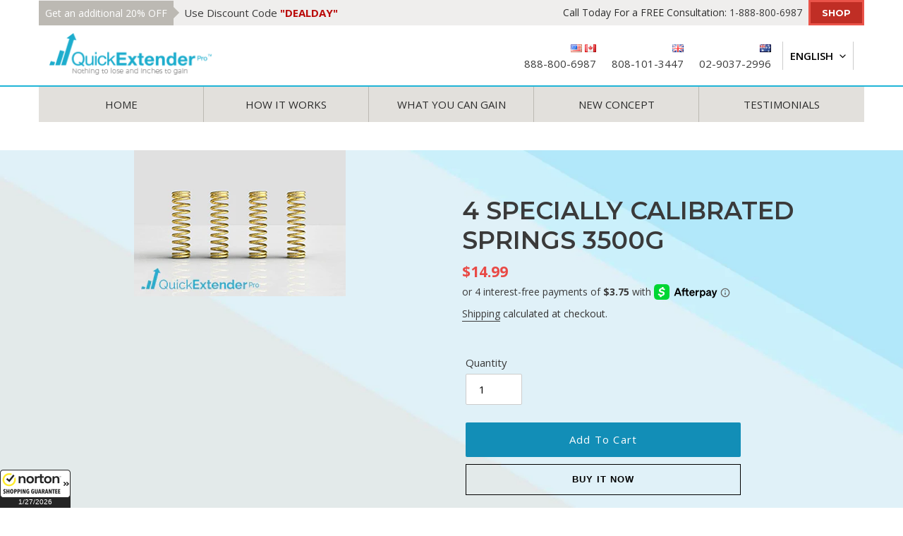

--- FILE ---
content_type: text/html; charset=utf-8
request_url: https://shop.quickextenderpro.com/products/4-specially-calibrated-springs-3000g
body_size: 24946
content:
<!doctype html>
<html class="no-js" lang="en">
<head>
  <meta charset="utf-8">
  <meta http-equiv="X-UA-Compatible" content="IE=edge,chrome=1">
  <meta name="viewport" content="width=device-width,initial-scale=1">
  <meta name="theme-color" content="#3a3a3a">

  <link rel="preconnect" href="https://cdn.shopify.com" crossorigin>
  <link rel="preconnect" href="https://fonts.shopify.com" crossorigin>
  <link rel="preconnect" href="https://monorail-edge.shopifysvc.com"><link rel="preload" href="//shop.quickextenderpro.com/cdn/shop/t/3/assets/theme.css?v=47208290794810593781625255499" as="style">
  <link rel="preload" as="font" href="" type="font/woff2" crossorigin>
  <link rel="preload" as="font" href="" type="font/woff2" crossorigin>
  <link rel="preload" as="font" href="" type="font/woff2" crossorigin>
  <link rel="preload" href="//shop.quickextenderpro.com/cdn/shop/t/3/assets/theme.js?v=11228053753640822841605640894" as="script">
  <link rel="preload" href="//shop.quickextenderpro.com/cdn/shop/t/3/assets/lazysizes.js?v=63098554868324070131605640889" as="script"><link rel="canonical" href="https://shop.quickextenderpro.com/products/4-specially-calibrated-springs-3000g"><title>4 Specially Calibrated Springs 3500g
&ndash; Quick Extender Pro</title><meta name="description" content="4 Specially calibrated tension springs 3500g. Typically sold with the Deluxe Standard Edition, these 3500g springs make a great upgrade for your value edition penis extender.      "><!-- /snippets/social-meta-tags.liquid -->




<meta property="og:site_name" content="Quick Extender Pro">
<meta property="og:url" content="https://shop.quickextenderpro.com/products/4-specially-calibrated-springs-3000g">
<meta property="og:title" content="4 Specially Calibrated Springs 3500g">
<meta property="og:type" content="product">
<meta property="og:description" content="4 Specially calibrated tension springs 3500g. Typically sold with the Deluxe Standard Edition, these 3500g springs make a great upgrade for your value edition penis extender.      ">

  <meta property="og:price:amount" content="14.99">
  <meta property="og:price:currency" content="USD">

<meta property="og:image" content="http://shop.quickextenderpro.com/cdn/shop/products/springs-3000_1200x1200.png?v=1594070006">
<meta property="og:image:secure_url" content="https://shop.quickextenderpro.com/cdn/shop/products/springs-3000_1200x1200.png?v=1594070006">


  <meta name="twitter:site" content="@quickextender">

<meta name="twitter:card" content="summary_large_image">
<meta name="twitter:title" content="4 Specially Calibrated Springs 3500g">
<meta name="twitter:description" content="4 Specially calibrated tension springs 3500g. Typically sold with the Deluxe Standard Edition, these 3500g springs make a great upgrade for your value edition penis extender.      ">

  
<style data-shopify>
:root {
    --color-text: #3a3a3a;
    --color-text-rgb: 58, 58, 58;
    --color-body-text: #333232;
    --color-sale-text: #ea0606;
    --color-small-button-text-border: #3a3a3a;
    --color-text-field: #ffffff;
    --color-text-field-text: #000000;
    --color-text-field-text-rgb: 0, 0, 0;

    --color-btn-primary: #3a3a3a;
    --color-btn-primary-darker: #212121;
    --color-btn-primary-text: #ffffff;

    --color-blankstate: rgba(51, 50, 50, 0.35);
    --color-blankstate-border: rgba(51, 50, 50, 0.2);
    --color-blankstate-background: rgba(51, 50, 50, 0.1);

    --color-text-focus:#606060;
    --color-overlay-text-focus:#e6e6e6;
    --color-btn-primary-focus:#606060;
    --color-btn-social-focus:#d2d2d2;
    --color-small-button-text-border-focus:#606060;
    --predictive-search-focus:#f2f2f2;

    --color-body: #ffffff;
    --color-bg: #ffffff;
    --color-bg-rgb: 255, 255, 255;
    --color-bg-alt: rgba(51, 50, 50, 0.05);
    --color-bg-currency-selector: rgba(51, 50, 50, 0.2);

    --color-overlay-title-text: #ffffff;
    --color-image-overlay: #685858;
    --color-image-overlay-rgb: 104, 88, 88;--opacity-image-overlay: 0.4;--hover-overlay-opacity: 0.8;

    --color-border: #ebebeb;
    --color-border-form: #cccccc;
    --color-border-form-darker: #b3b3b3;

    --svg-select-icon: url(//shop.quickextenderpro.com/cdn/shop/t/3/assets/ico-select.svg?v=29003672709104678581605640911);
    --slick-img-url: url(//shop.quickextenderpro.com/cdn/shop/t/3/assets/ajax-loader.gif?v=41356863302472015721605640886);

    --font-weight-body--bold: 700;
    --font-weight-body--bolder: 700;

    --font-stack-header: Helvetica, Arial, sans-serif;
    --font-style-header: normal;
    --font-weight-header: 700;

    --font-stack-body: Helvetica, Arial, sans-serif;
    --font-style-body: normal;
    --font-weight-body: 400;

    --font-size-header: 26;

    --font-size-base: 15;

    --font-h1-desktop: 35;
    --font-h1-mobile: 32;
    --font-h2-desktop: 20;
    --font-h2-mobile: 18;
    --font-h3-mobile: 20;
    --font-h4-desktop: 17;
    --font-h4-mobile: 15;
    --font-h5-desktop: 15;
    --font-h5-mobile: 13;
    --font-h6-desktop: 14;
    --font-h6-mobile: 12;

    --font-mega-title-large-desktop: 65;

    --font-rich-text-large: 17;
    --font-rich-text-small: 13;

    
--color-video-bg: #f2f2f2;

    
    --global-color-image-loader-primary: rgba(58, 58, 58, 0.06);
    --global-color-image-loader-secondary: rgba(58, 58, 58, 0.12);
  }
</style>


  <style>*,::after,::before{box-sizing:border-box}body{margin:0}body,html{background-color:var(--color-body)}body,button{font-size:calc(var(--font-size-base) * 1px);font-family:var(--font-stack-body);font-style:var(--font-style-body);font-weight:var(--font-weight-body);color:var(--color-text);line-height:1.5}body,button{-webkit-font-smoothing:antialiased;-webkit-text-size-adjust:100%}.border-bottom{border-bottom:1px solid var(--color-border)}.btn--link{background-color:transparent;border:0;margin:0;color:var(--color-text);text-align:left}.text-right{text-align:right}.icon{display:inline-block;width:20px;height:20px;vertical-align:middle;fill:currentColor}.icon__fallback-text,.visually-hidden{position:absolute!important;overflow:hidden;clip:rect(0 0 0 0);height:1px;width:1px;margin:-1px;padding:0;border:0}svg.icon:not(.icon--full-color) circle,svg.icon:not(.icon--full-color) ellipse,svg.icon:not(.icon--full-color) g,svg.icon:not(.icon--full-color) line,svg.icon:not(.icon--full-color) path,svg.icon:not(.icon--full-color) polygon,svg.icon:not(.icon--full-color) polyline,svg.icon:not(.icon--full-color) rect,symbol.icon:not(.icon--full-color) circle,symbol.icon:not(.icon--full-color) ellipse,symbol.icon:not(.icon--full-color) g,symbol.icon:not(.icon--full-color) line,symbol.icon:not(.icon--full-color) path,symbol.icon:not(.icon--full-color) polygon,symbol.icon:not(.icon--full-color) polyline,symbol.icon:not(.icon--full-color) rect{fill:inherit;stroke:inherit}li{list-style:none}.list--inline{padding:0;margin:0}.list--inline>li{display:inline-block;margin-bottom:0;vertical-align:middle}a{color:var(--color-text);text-decoration:none}.h1,.h2,h1,h2{margin:0 0 17.5px;font-family:var(--font-stack-header);font-style:var(--font-style-header);font-weight:var(--font-weight-header);line-height:1.2;overflow-wrap:break-word;word-wrap:break-word}.h1 a,.h2 a,h1 a,h2 a{color:inherit;text-decoration:none;font-weight:inherit}.h1,h1{font-size:calc(((var(--font-h1-desktop))/ (var(--font-size-base))) * 1em);text-transform:none;letter-spacing:0}@media only screen and (max-width:749px){.h1,h1{font-size:calc(((var(--font-h1-mobile))/ (var(--font-size-base))) * 1em)}}.h2,h2{font-size:calc(((var(--font-h2-desktop))/ (var(--font-size-base))) * 1em);text-transform:uppercase;letter-spacing:.1em}@media only screen and (max-width:749px){.h2,h2{font-size:calc(((var(--font-h2-mobile))/ (var(--font-size-base))) * 1em)}}p{color:var(--color-body-text);margin:0 0 19.44444px}@media only screen and (max-width:749px){p{font-size:calc(((var(--font-size-base) - 1)/ (var(--font-size-base))) * 1em)}}p:last-child{margin-bottom:0}@media only screen and (max-width:749px){.small--hide{display:none!important}}.grid{list-style:none;margin:0;padding:0;margin-left:-30px}.grid::after{content:'';display:table;clear:both}@media only screen and (max-width:749px){.grid{margin-left:-22px}}.grid::after{content:'';display:table;clear:both}.grid--no-gutters{margin-left:0}.grid--no-gutters .grid__item{padding-left:0}.grid--table{display:table;table-layout:fixed;width:100%}.grid--table>.grid__item{float:none;display:table-cell;vertical-align:middle}.grid__item{float:left;padding-left:30px;width:100%}@media only screen and (max-width:749px){.grid__item{padding-left:22px}}.grid__item[class*="--push"]{position:relative}@media only screen and (min-width:750px){.medium-up--one-quarter{width:25%}.medium-up--push-one-third{width:33.33%}.medium-up--one-half{width:50%}.medium-up--push-one-third{left:33.33%;position:relative}}.site-header{position:relative;background-color:var(--color-body)}@media only screen and (max-width:749px){.site-header{border-bottom:1px solid var(--color-border)}}@media only screen and (min-width:750px){.site-header{padding:0 55px}.site-header.logo--center{padding-top:30px}}.site-header__logo{margin:15px 0}.logo-align--center .site-header__logo{text-align:center;margin:0 auto}@media only screen and (max-width:749px){.logo-align--center .site-header__logo{text-align:left;margin:15px 0}}@media only screen and (max-width:749px){.site-header__logo{padding-left:22px;text-align:left}.site-header__logo img{margin:0}}.site-header__logo-link{display:inline-block;word-break:break-word}@media only screen and (min-width:750px){.logo-align--center .site-header__logo-link{margin:0 auto}}.site-header__logo-image{display:block}@media only screen and (min-width:750px){.site-header__logo-image{margin:0 auto}}.site-header__logo-image img{width:100%}.site-header__logo-image--centered img{margin:0 auto}.site-header__logo img{display:block}.site-header__icons{position:relative;white-space:nowrap}@media only screen and (max-width:749px){.site-header__icons{width:auto;padding-right:13px}.site-header__icons .btn--link,.site-header__icons .site-header__cart{font-size:calc(((var(--font-size-base))/ (var(--font-size-base))) * 1em)}}.site-header__icons-wrapper{position:relative;display:-webkit-flex;display:-ms-flexbox;display:flex;width:100%;-ms-flex-align:center;-webkit-align-items:center;-moz-align-items:center;-ms-align-items:center;-o-align-items:center;align-items:center;-webkit-justify-content:flex-end;-ms-justify-content:flex-end;justify-content:flex-end}.site-header__account,.site-header__cart,.site-header__search{position:relative}.site-header__search.site-header__icon{display:none}@media only screen and (min-width:1400px){.site-header__search.site-header__icon{display:block}}.site-header__search-toggle{display:block}@media only screen and (min-width:750px){.site-header__account,.site-header__cart{padding:10px 11px}}.site-header__cart-title,.site-header__search-title{position:absolute!important;overflow:hidden;clip:rect(0 0 0 0);height:1px;width:1px;margin:-1px;padding:0;border:0;display:block;vertical-align:middle}.site-header__cart-title{margin-right:3px}.site-header__cart-count{display:flex;align-items:center;justify-content:center;position:absolute;right:.4rem;top:.2rem;font-weight:700;background-color:var(--color-btn-primary);color:var(--color-btn-primary-text);border-radius:50%;min-width:1em;height:1em}.site-header__cart-count span{font-family:HelveticaNeue,"Helvetica Neue",Helvetica,Arial,sans-serif;font-size:calc(11em / 16);line-height:1}@media only screen and (max-width:749px){.site-header__cart-count{top:calc(7em / 16);right:0;border-radius:50%;min-width:calc(19em / 16);height:calc(19em / 16)}}@media only screen and (max-width:749px){.site-header__cart-count span{padding:.25em calc(6em / 16);font-size:12px}}.site-header__menu{display:none}@media only screen and (max-width:749px){.site-header__icon{display:inline-block;vertical-align:middle;padding:10px 11px;margin:0}}@media only screen and (min-width:750px){.site-header__icon .icon-search{margin-right:3px}}.announcement-bar{z-index:10;position:relative;text-align:center;border-bottom:1px solid transparent;padding:2px}.announcement-bar__link{display:block}.announcement-bar__message{display:block;padding:11px 22px;font-size:calc(((16)/ (var(--font-size-base))) * 1em);font-weight:var(--font-weight-header)}@media only screen and (min-width:750px){.announcement-bar__message{padding-left:55px;padding-right:55px}}.site-nav{position:relative;padding:0;text-align:center;margin:25px 0}.site-nav a{padding:3px 10px}.site-nav__link{display:block;white-space:nowrap}.site-nav--centered .site-nav__link{padding-top:0}.site-nav__link .icon-chevron-down{width:calc(8em / 16);height:calc(8em / 16);margin-left:.5rem}.site-nav__label{border-bottom:1px solid transparent}.site-nav__link--active .site-nav__label{border-bottom-color:var(--color-text)}.site-nav__link--button{border:none;background-color:transparent;padding:3px 10px}.site-header__mobile-nav{z-index:11;position:relative;background-color:var(--color-body)}@media only screen and (max-width:749px){.site-header__mobile-nav{display:-webkit-flex;display:-ms-flexbox;display:flex;width:100%;-ms-flex-align:center;-webkit-align-items:center;-moz-align-items:center;-ms-align-items:center;-o-align-items:center;align-items:center}}.mobile-nav--open .icon-close{display:none}.main-content{opacity:0}.main-content .shopify-section{display:none}.main-content .shopify-section:first-child{display:inherit}.critical-hidden{display:none}</style>

  <script>
    window.performance.mark('debut:theme_stylesheet_loaded.start');

    function onLoadStylesheet() {
      performance.mark('debut:theme_stylesheet_loaded.end');
      performance.measure('debut:theme_stylesheet_loaded', 'debut:theme_stylesheet_loaded.start', 'debut:theme_stylesheet_loaded.end');

      var url = "//shop.quickextenderpro.com/cdn/shop/t/3/assets/theme.css?v=47208290794810593781625255499";
      var link = document.querySelector('link[href="' + url + '"]');
      link.loaded = true;
      link.dispatchEvent(new Event('load'));
    }
  </script>

  <link rel="stylesheet" href="//shop.quickextenderpro.com/cdn/shop/t/3/assets/theme.css?v=47208290794810593781625255499" type="text/css" media="print" onload="this.media='all';onLoadStylesheet()">
  
  <link href="//shop.quickextenderpro.com/cdn/shop/t/3/assets/custom.css?v=32024300922574883411605640887" rel="stylesheet" type="text/css" media="all" />

  <style>
    
    
    
    
    
    
  </style>

  <script>
    var theme = {
      breakpoints: {
        medium: 750,
        large: 990,
        widescreen: 1400
      },
      strings: {
        addToCart: "Add to cart",
        soldOut: "Sold out",
        unavailable: "Unavailable",
        regularPrice: "Regular price",
        salePrice: "Sale price",
        sale: "Sale",
        fromLowestPrice: "from [price]",
        vendor: "Vendor",
        showMore: "Show More",
        showLess: "Show Less",
        searchFor: "Search for",
        addressError: "Error looking up that address",
        addressNoResults: "No results for that address",
        addressQueryLimit: "You have exceeded the Google API usage limit. Consider upgrading to a \u003ca href=\"https:\/\/developers.google.com\/maps\/premium\/usage-limits\"\u003ePremium Plan\u003c\/a\u003e.",
        authError: "There was a problem authenticating your Google Maps account.",
        newWindow: "Opens in a new window.",
        external: "Opens external website.",
        newWindowExternal: "Opens external website in a new window.",
        removeLabel: "Remove [product]",
        update: "Update",
        quantity: "Quantity",
        discountedTotal: "Discounted total",
        regularTotal: "Regular total",
        priceColumn: "See Price column for discount details.",
        quantityMinimumMessage: "Quantity must be 1 or more",
        cartError: "There was an error while updating your cart. Please try again.",
        removedItemMessage: "Removed \u003cspan class=\"cart__removed-product-details\"\u003e([quantity]) [link]\u003c\/span\u003e from your cart.",
        unitPrice: "Unit price",
        unitPriceSeparator: "per",
        oneCartCount: "1 item",
        otherCartCount: "[count] items",
        quantityLabel: "Quantity: [count]",
        products: "Products",
        loading: "Loading",
        number_of_results: "[result_number] of [results_count]",
        number_of_results_found: "[results_count] results found",
        one_result_found: "1 result found"
      },
      moneyFormat: "${{amount}}",
      moneyFormatWithCurrency: "${{amount}} USD",
      settings: {
        predictiveSearchEnabled: true,
        predictiveSearchShowPrice: false,
        predictiveSearchShowVendor: false
      },
      stylesheet: "//shop.quickextenderpro.com/cdn/shop/t/3/assets/theme.css?v=47208290794810593781625255499"
    }

    document.documentElement.className = document.documentElement.className.replace('no-js', 'js');
  </script><script src="https://cdnjs.cloudflare.com/ajax/libs/jquery/3.5.1/jquery.min.js" integrity="sha512-bLT0Qm9VnAYZDflyKcBaQ2gg0hSYNQrJ8RilYldYQ1FxQYoCLtUjuuRuZo+fjqhx/qtq/1itJ0C2ejDxltZVFg==" crossorigin="anonymous"></script>
  <script src="//shop.quickextenderpro.com/cdn/shop/t/3/assets/rangeslider.js?v=2698159100854488801605640891" async="async"></script>
  <script src="//shop.quickextenderpro.com/cdn/shop/t/3/assets/theme.js?v=11228053753640822841605640894" defer="defer"></script>
  <script src="//shop.quickextenderpro.com/cdn/shop/t/3/assets/lazysizes.js?v=63098554868324070131605640889" async="async"></script>

  <script type="text/javascript">
    if (window.MSInputMethodContext && document.documentMode) {
      var scripts = document.getElementsByTagName('script')[0];
      var polyfill = document.createElement("script");
      polyfill.defer = true;
      polyfill.src = "//shop.quickextenderpro.com/cdn/shop/t/3/assets/ie11CustomProperties.min.js?v=146208399201472936201605640889";

      scripts.parentNode.insertBefore(polyfill, scripts);
    }
  </script>
  
  <script type="text/javascript" src="//guarantee-cdn.com/Web/Seal/gjs.aspx?SN=949389191"></script>
  
  
  <script>window.performance && window.performance.mark && window.performance.mark('shopify.content_for_header.start');</script><meta name="google-site-verification" content="BEzeNSN8XRbgaA70qigFPNLPSqcu7ivPpRpQOAr__Mw">
<meta id="shopify-digital-wallet" name="shopify-digital-wallet" content="/41325691039/digital_wallets/dialog">
<meta name="shopify-checkout-api-token" content="54ca1d9e82af922769bb352c30e9b80d">
<meta id="in-context-paypal-metadata" data-shop-id="41325691039" data-venmo-supported="false" data-environment="production" data-locale="en_US" data-paypal-v4="true" data-currency="USD">
<link rel="alternate" hreflang="x-default" href="https://shop.quickextenderpro.com/products/4-specially-calibrated-springs-3000g">
<link rel="alternate" hreflang="en-CA" href="https://shop.quickextenderpro.com/en-ca/products/4-specially-calibrated-springs-3000g">
<link rel="alternate" hreflang="en-AU" href="https://shop.quickextenderpro.com/en-au/products/4-specially-calibrated-springs-3000g">
<link rel="alternate" hreflang="en-GB" href="https://shop.quickextenderpro.com/en-gb/products/4-specially-calibrated-springs-3000g">
<link rel="alternate" hreflang="en-KR" href="https://shop.quickextenderpro.com/en-kr/products/4-specially-calibrated-springs-3000g">
<link rel="alternate" hreflang="en-DE" href="https://shop.quickextenderpro.com/en-de/products/4-specially-calibrated-springs-3000g">
<link rel="alternate" hreflang="en-NZ" href="https://shop.quickextenderpro.com/en-nz/products/4-specially-calibrated-springs-3000g">
<link rel="alternate" hreflang="en-US" href="https://shop.quickextenderpro.com/products/4-specially-calibrated-springs-3000g">
<link rel="alternate" type="application/json+oembed" href="https://shop.quickextenderpro.com/products/4-specially-calibrated-springs-3000g.oembed">
<script async="async" src="/checkouts/internal/preloads.js?locale=en-US"></script>
<script id="shopify-features" type="application/json">{"accessToken":"54ca1d9e82af922769bb352c30e9b80d","betas":["rich-media-storefront-analytics"],"domain":"shop.quickextenderpro.com","predictiveSearch":true,"shopId":41325691039,"locale":"en"}</script>
<script>var Shopify = Shopify || {};
Shopify.shop = "quick-extender-pro.myshopify.com";
Shopify.locale = "en";
Shopify.currency = {"active":"USD","rate":"1.0"};
Shopify.country = "US";
Shopify.theme = {"name":"Theme export  quick-extender-pro-development-my...","id":115394150559,"schema_name":"Debut","schema_version":"17.4.1","theme_store_id":null,"role":"main"};
Shopify.theme.handle = "null";
Shopify.theme.style = {"id":null,"handle":null};
Shopify.cdnHost = "shop.quickextenderpro.com/cdn";
Shopify.routes = Shopify.routes || {};
Shopify.routes.root = "/";</script>
<script type="module">!function(o){(o.Shopify=o.Shopify||{}).modules=!0}(window);</script>
<script>!function(o){function n(){var o=[];function n(){o.push(Array.prototype.slice.apply(arguments))}return n.q=o,n}var t=o.Shopify=o.Shopify||{};t.loadFeatures=n(),t.autoloadFeatures=n()}(window);</script>
<script id="shop-js-analytics" type="application/json">{"pageType":"product"}</script>
<script defer="defer" async type="module" src="//shop.quickextenderpro.com/cdn/shopifycloud/shop-js/modules/v2/client.init-shop-cart-sync_WVOgQShq.en.esm.js"></script>
<script defer="defer" async type="module" src="//shop.quickextenderpro.com/cdn/shopifycloud/shop-js/modules/v2/chunk.common_C_13GLB1.esm.js"></script>
<script defer="defer" async type="module" src="//shop.quickextenderpro.com/cdn/shopifycloud/shop-js/modules/v2/chunk.modal_CLfMGd0m.esm.js"></script>
<script type="module">
  await import("//shop.quickextenderpro.com/cdn/shopifycloud/shop-js/modules/v2/client.init-shop-cart-sync_WVOgQShq.en.esm.js");
await import("//shop.quickextenderpro.com/cdn/shopifycloud/shop-js/modules/v2/chunk.common_C_13GLB1.esm.js");
await import("//shop.quickextenderpro.com/cdn/shopifycloud/shop-js/modules/v2/chunk.modal_CLfMGd0m.esm.js");

  window.Shopify.SignInWithShop?.initShopCartSync?.({"fedCMEnabled":true,"windoidEnabled":true});

</script>
<script>(function() {
  var isLoaded = false;
  function asyncLoad() {
    if (isLoaded) return;
    isLoaded = true;
    var urls = ["\/\/cdn.ywxi.net\/js\/partner-shopify.js?shop=quick-extender-pro.myshopify.com","https:\/\/config.gorgias.chat\/bundle-loader\/01GYCBZXCDW7WJPGPPDDM1PZVK?source=shopify1click\u0026shop=quick-extender-pro.myshopify.com","\/\/cdn.trustedsite.com\/js\/partner-shopify.js?shop=quick-extender-pro.myshopify.com","https:\/\/affiliate.affiliatesgetpaid.com\/plugins\/Shopify\/shopify.php?ac=getCode\u0026shop=quick-extender-pro.myshopify.com","https:\/\/supersms.ai\/sms-popup.js?v=4.0\u0026shop=quick-extender-pro.myshopify.com","https:\/\/public.9gtb.com\/loader.js?g_cvt_id=dadb84b4-7c21-4c56-9bac-da4fd017bad0\u0026shop=quick-extender-pro.myshopify.com"];
    for (var i = 0; i < urls.length; i++) {
      var s = document.createElement('script');
      s.type = 'text/javascript';
      s.async = true;
      s.src = urls[i];
      var x = document.getElementsByTagName('script')[0];
      x.parentNode.insertBefore(s, x);
    }
  };
  if(window.attachEvent) {
    window.attachEvent('onload', asyncLoad);
  } else {
    window.addEventListener('load', asyncLoad, false);
  }
})();</script>
<script id="__st">var __st={"a":41325691039,"offset":-18000,"reqid":"f94021fa-4739-4348-99aa-254fccc02336-1769551343","pageurl":"shop.quickextenderpro.com\/products\/4-specially-calibrated-springs-3000g","u":"278eaccd4698","p":"product","rtyp":"product","rid":5359477424287};</script>
<script>window.ShopifyPaypalV4VisibilityTracking = true;</script>
<script id="captcha-bootstrap">!function(){'use strict';const t='contact',e='account',n='new_comment',o=[[t,t],['blogs',n],['comments',n],[t,'customer']],c=[[e,'customer_login'],[e,'guest_login'],[e,'recover_customer_password'],[e,'create_customer']],r=t=>t.map((([t,e])=>`form[action*='/${t}']:not([data-nocaptcha='true']) input[name='form_type'][value='${e}']`)).join(','),a=t=>()=>t?[...document.querySelectorAll(t)].map((t=>t.form)):[];function s(){const t=[...o],e=r(t);return a(e)}const i='password',u='form_key',d=['recaptcha-v3-token','g-recaptcha-response','h-captcha-response',i],f=()=>{try{return window.sessionStorage}catch{return}},m='__shopify_v',_=t=>t.elements[u];function p(t,e,n=!1){try{const o=window.sessionStorage,c=JSON.parse(o.getItem(e)),{data:r}=function(t){const{data:e,action:n}=t;return t[m]||n?{data:e,action:n}:{data:t,action:n}}(c);for(const[e,n]of Object.entries(r))t.elements[e]&&(t.elements[e].value=n);n&&o.removeItem(e)}catch(o){console.error('form repopulation failed',{error:o})}}const l='form_type',E='cptcha';function T(t){t.dataset[E]=!0}const w=window,h=w.document,L='Shopify',v='ce_forms',y='captcha';let A=!1;((t,e)=>{const n=(g='f06e6c50-85a8-45c8-87d0-21a2b65856fe',I='https://cdn.shopify.com/shopifycloud/storefront-forms-hcaptcha/ce_storefront_forms_captcha_hcaptcha.v1.5.2.iife.js',D={infoText:'Protected by hCaptcha',privacyText:'Privacy',termsText:'Terms'},(t,e,n)=>{const o=w[L][v],c=o.bindForm;if(c)return c(t,g,e,D).then(n);var r;o.q.push([[t,g,e,D],n]),r=I,A||(h.body.append(Object.assign(h.createElement('script'),{id:'captcha-provider',async:!0,src:r})),A=!0)});var g,I,D;w[L]=w[L]||{},w[L][v]=w[L][v]||{},w[L][v].q=[],w[L][y]=w[L][y]||{},w[L][y].protect=function(t,e){n(t,void 0,e),T(t)},Object.freeze(w[L][y]),function(t,e,n,w,h,L){const[v,y,A,g]=function(t,e,n){const i=e?o:[],u=t?c:[],d=[...i,...u],f=r(d),m=r(i),_=r(d.filter((([t,e])=>n.includes(e))));return[a(f),a(m),a(_),s()]}(w,h,L),I=t=>{const e=t.target;return e instanceof HTMLFormElement?e:e&&e.form},D=t=>v().includes(t);t.addEventListener('submit',(t=>{const e=I(t);if(!e)return;const n=D(e)&&!e.dataset.hcaptchaBound&&!e.dataset.recaptchaBound,o=_(e),c=g().includes(e)&&(!o||!o.value);(n||c)&&t.preventDefault(),c&&!n&&(function(t){try{if(!f())return;!function(t){const e=f();if(!e)return;const n=_(t);if(!n)return;const o=n.value;o&&e.removeItem(o)}(t);const e=Array.from(Array(32),(()=>Math.random().toString(36)[2])).join('');!function(t,e){_(t)||t.append(Object.assign(document.createElement('input'),{type:'hidden',name:u})),t.elements[u].value=e}(t,e),function(t,e){const n=f();if(!n)return;const o=[...t.querySelectorAll(`input[type='${i}']`)].map((({name:t})=>t)),c=[...d,...o],r={};for(const[a,s]of new FormData(t).entries())c.includes(a)||(r[a]=s);n.setItem(e,JSON.stringify({[m]:1,action:t.action,data:r}))}(t,e)}catch(e){console.error('failed to persist form',e)}}(e),e.submit())}));const S=(t,e)=>{t&&!t.dataset[E]&&(n(t,e.some((e=>e===t))),T(t))};for(const o of['focusin','change'])t.addEventListener(o,(t=>{const e=I(t);D(e)&&S(e,y())}));const B=e.get('form_key'),M=e.get(l),P=B&&M;t.addEventListener('DOMContentLoaded',(()=>{const t=y();if(P)for(const e of t)e.elements[l].value===M&&p(e,B);[...new Set([...A(),...v().filter((t=>'true'===t.dataset.shopifyCaptcha))])].forEach((e=>S(e,t)))}))}(h,new URLSearchParams(w.location.search),n,t,e,['guest_login'])})(!0,!0)}();</script>
<script integrity="sha256-4kQ18oKyAcykRKYeNunJcIwy7WH5gtpwJnB7kiuLZ1E=" data-source-attribution="shopify.loadfeatures" defer="defer" src="//shop.quickextenderpro.com/cdn/shopifycloud/storefront/assets/storefront/load_feature-a0a9edcb.js" crossorigin="anonymous"></script>
<script data-source-attribution="shopify.dynamic_checkout.dynamic.init">var Shopify=Shopify||{};Shopify.PaymentButton=Shopify.PaymentButton||{isStorefrontPortableWallets:!0,init:function(){window.Shopify.PaymentButton.init=function(){};var t=document.createElement("script");t.src="https://shop.quickextenderpro.com/cdn/shopifycloud/portable-wallets/latest/portable-wallets.en.js",t.type="module",document.head.appendChild(t)}};
</script>
<script data-source-attribution="shopify.dynamic_checkout.buyer_consent">
  function portableWalletsHideBuyerConsent(e){var t=document.getElementById("shopify-buyer-consent"),n=document.getElementById("shopify-subscription-policy-button");t&&n&&(t.classList.add("hidden"),t.setAttribute("aria-hidden","true"),n.removeEventListener("click",e))}function portableWalletsShowBuyerConsent(e){var t=document.getElementById("shopify-buyer-consent"),n=document.getElementById("shopify-subscription-policy-button");t&&n&&(t.classList.remove("hidden"),t.removeAttribute("aria-hidden"),n.addEventListener("click",e))}window.Shopify?.PaymentButton&&(window.Shopify.PaymentButton.hideBuyerConsent=portableWalletsHideBuyerConsent,window.Shopify.PaymentButton.showBuyerConsent=portableWalletsShowBuyerConsent);
</script>
<script>
  function portableWalletsCleanup(e){e&&e.src&&console.error("Failed to load portable wallets script "+e.src);var t=document.querySelectorAll("shopify-accelerated-checkout .shopify-payment-button__skeleton, shopify-accelerated-checkout-cart .wallet-cart-button__skeleton"),e=document.getElementById("shopify-buyer-consent");for(let e=0;e<t.length;e++)t[e].remove();e&&e.remove()}function portableWalletsNotLoadedAsModule(e){e instanceof ErrorEvent&&"string"==typeof e.message&&e.message.includes("import.meta")&&"string"==typeof e.filename&&e.filename.includes("portable-wallets")&&(window.removeEventListener("error",portableWalletsNotLoadedAsModule),window.Shopify.PaymentButton.failedToLoad=e,"loading"===document.readyState?document.addEventListener("DOMContentLoaded",window.Shopify.PaymentButton.init):window.Shopify.PaymentButton.init())}window.addEventListener("error",portableWalletsNotLoadedAsModule);
</script>

<script type="module" src="https://shop.quickextenderpro.com/cdn/shopifycloud/portable-wallets/latest/portable-wallets.en.js" onError="portableWalletsCleanup(this)" crossorigin="anonymous"></script>
<script nomodule>
  document.addEventListener("DOMContentLoaded", portableWalletsCleanup);
</script>

<link id="shopify-accelerated-checkout-styles" rel="stylesheet" media="screen" href="https://shop.quickextenderpro.com/cdn/shopifycloud/portable-wallets/latest/accelerated-checkout-backwards-compat.css" crossorigin="anonymous">
<style id="shopify-accelerated-checkout-cart">
        #shopify-buyer-consent {
  margin-top: 1em;
  display: inline-block;
  width: 100%;
}

#shopify-buyer-consent.hidden {
  display: none;
}

#shopify-subscription-policy-button {
  background: none;
  border: none;
  padding: 0;
  text-decoration: underline;
  font-size: inherit;
  cursor: pointer;
}

#shopify-subscription-policy-button::before {
  box-shadow: none;
}

      </style>

<script>window.performance && window.performance.mark && window.performance.mark('shopify.content_for_header.end');</script>
  
<link href="https://monorail-edge.shopifysvc.com" rel="dns-prefetch">
<script>(function(){if ("sendBeacon" in navigator && "performance" in window) {try {var session_token_from_headers = performance.getEntriesByType('navigation')[0].serverTiming.find(x => x.name == '_s').description;} catch {var session_token_from_headers = undefined;}var session_cookie_matches = document.cookie.match(/_shopify_s=([^;]*)/);var session_token_from_cookie = session_cookie_matches && session_cookie_matches.length === 2 ? session_cookie_matches[1] : "";var session_token = session_token_from_headers || session_token_from_cookie || "";function handle_abandonment_event(e) {var entries = performance.getEntries().filter(function(entry) {return /monorail-edge.shopifysvc.com/.test(entry.name);});if (!window.abandonment_tracked && entries.length === 0) {window.abandonment_tracked = true;var currentMs = Date.now();var navigation_start = performance.timing.navigationStart;var payload = {shop_id: 41325691039,url: window.location.href,navigation_start,duration: currentMs - navigation_start,session_token,page_type: "product"};window.navigator.sendBeacon("https://monorail-edge.shopifysvc.com/v1/produce", JSON.stringify({schema_id: "online_store_buyer_site_abandonment/1.1",payload: payload,metadata: {event_created_at_ms: currentMs,event_sent_at_ms: currentMs}}));}}window.addEventListener('pagehide', handle_abandonment_event);}}());</script>
<script id="web-pixels-manager-setup">(function e(e,d,r,n,o){if(void 0===o&&(o={}),!Boolean(null===(a=null===(i=window.Shopify)||void 0===i?void 0:i.analytics)||void 0===a?void 0:a.replayQueue)){var i,a;window.Shopify=window.Shopify||{};var t=window.Shopify;t.analytics=t.analytics||{};var s=t.analytics;s.replayQueue=[],s.publish=function(e,d,r){return s.replayQueue.push([e,d,r]),!0};try{self.performance.mark("wpm:start")}catch(e){}var l=function(){var e={modern:/Edge?\/(1{2}[4-9]|1[2-9]\d|[2-9]\d{2}|\d{4,})\.\d+(\.\d+|)|Firefox\/(1{2}[4-9]|1[2-9]\d|[2-9]\d{2}|\d{4,})\.\d+(\.\d+|)|Chrom(ium|e)\/(9{2}|\d{3,})\.\d+(\.\d+|)|(Maci|X1{2}).+ Version\/(15\.\d+|(1[6-9]|[2-9]\d|\d{3,})\.\d+)([,.]\d+|)( \(\w+\)|)( Mobile\/\w+|) Safari\/|Chrome.+OPR\/(9{2}|\d{3,})\.\d+\.\d+|(CPU[ +]OS|iPhone[ +]OS|CPU[ +]iPhone|CPU IPhone OS|CPU iPad OS)[ +]+(15[._]\d+|(1[6-9]|[2-9]\d|\d{3,})[._]\d+)([._]\d+|)|Android:?[ /-](13[3-9]|1[4-9]\d|[2-9]\d{2}|\d{4,})(\.\d+|)(\.\d+|)|Android.+Firefox\/(13[5-9]|1[4-9]\d|[2-9]\d{2}|\d{4,})\.\d+(\.\d+|)|Android.+Chrom(ium|e)\/(13[3-9]|1[4-9]\d|[2-9]\d{2}|\d{4,})\.\d+(\.\d+|)|SamsungBrowser\/([2-9]\d|\d{3,})\.\d+/,legacy:/Edge?\/(1[6-9]|[2-9]\d|\d{3,})\.\d+(\.\d+|)|Firefox\/(5[4-9]|[6-9]\d|\d{3,})\.\d+(\.\d+|)|Chrom(ium|e)\/(5[1-9]|[6-9]\d|\d{3,})\.\d+(\.\d+|)([\d.]+$|.*Safari\/(?![\d.]+ Edge\/[\d.]+$))|(Maci|X1{2}).+ Version\/(10\.\d+|(1[1-9]|[2-9]\d|\d{3,})\.\d+)([,.]\d+|)( \(\w+\)|)( Mobile\/\w+|) Safari\/|Chrome.+OPR\/(3[89]|[4-9]\d|\d{3,})\.\d+\.\d+|(CPU[ +]OS|iPhone[ +]OS|CPU[ +]iPhone|CPU IPhone OS|CPU iPad OS)[ +]+(10[._]\d+|(1[1-9]|[2-9]\d|\d{3,})[._]\d+)([._]\d+|)|Android:?[ /-](13[3-9]|1[4-9]\d|[2-9]\d{2}|\d{4,})(\.\d+|)(\.\d+|)|Mobile Safari.+OPR\/([89]\d|\d{3,})\.\d+\.\d+|Android.+Firefox\/(13[5-9]|1[4-9]\d|[2-9]\d{2}|\d{4,})\.\d+(\.\d+|)|Android.+Chrom(ium|e)\/(13[3-9]|1[4-9]\d|[2-9]\d{2}|\d{4,})\.\d+(\.\d+|)|Android.+(UC? ?Browser|UCWEB|U3)[ /]?(15\.([5-9]|\d{2,})|(1[6-9]|[2-9]\d|\d{3,})\.\d+)\.\d+|SamsungBrowser\/(5\.\d+|([6-9]|\d{2,})\.\d+)|Android.+MQ{2}Browser\/(14(\.(9|\d{2,})|)|(1[5-9]|[2-9]\d|\d{3,})(\.\d+|))(\.\d+|)|K[Aa][Ii]OS\/(3\.\d+|([4-9]|\d{2,})\.\d+)(\.\d+|)/},d=e.modern,r=e.legacy,n=navigator.userAgent;return n.match(d)?"modern":n.match(r)?"legacy":"unknown"}(),u="modern"===l?"modern":"legacy",c=(null!=n?n:{modern:"",legacy:""})[u],f=function(e){return[e.baseUrl,"/wpm","/b",e.hashVersion,"modern"===e.buildTarget?"m":"l",".js"].join("")}({baseUrl:d,hashVersion:r,buildTarget:u}),m=function(e){var d=e.version,r=e.bundleTarget,n=e.surface,o=e.pageUrl,i=e.monorailEndpoint;return{emit:function(e){var a=e.status,t=e.errorMsg,s=(new Date).getTime(),l=JSON.stringify({metadata:{event_sent_at_ms:s},events:[{schema_id:"web_pixels_manager_load/3.1",payload:{version:d,bundle_target:r,page_url:o,status:a,surface:n,error_msg:t},metadata:{event_created_at_ms:s}}]});if(!i)return console&&console.warn&&console.warn("[Web Pixels Manager] No Monorail endpoint provided, skipping logging."),!1;try{return self.navigator.sendBeacon.bind(self.navigator)(i,l)}catch(e){}var u=new XMLHttpRequest;try{return u.open("POST",i,!0),u.setRequestHeader("Content-Type","text/plain"),u.send(l),!0}catch(e){return console&&console.warn&&console.warn("[Web Pixels Manager] Got an unhandled error while logging to Monorail."),!1}}}}({version:r,bundleTarget:l,surface:e.surface,pageUrl:self.location.href,monorailEndpoint:e.monorailEndpoint});try{o.browserTarget=l,function(e){var d=e.src,r=e.async,n=void 0===r||r,o=e.onload,i=e.onerror,a=e.sri,t=e.scriptDataAttributes,s=void 0===t?{}:t,l=document.createElement("script"),u=document.querySelector("head"),c=document.querySelector("body");if(l.async=n,l.src=d,a&&(l.integrity=a,l.crossOrigin="anonymous"),s)for(var f in s)if(Object.prototype.hasOwnProperty.call(s,f))try{l.dataset[f]=s[f]}catch(e){}if(o&&l.addEventListener("load",o),i&&l.addEventListener("error",i),u)u.appendChild(l);else{if(!c)throw new Error("Did not find a head or body element to append the script");c.appendChild(l)}}({src:f,async:!0,onload:function(){if(!function(){var e,d;return Boolean(null===(d=null===(e=window.Shopify)||void 0===e?void 0:e.analytics)||void 0===d?void 0:d.initialized)}()){var d=window.webPixelsManager.init(e)||void 0;if(d){var r=window.Shopify.analytics;r.replayQueue.forEach((function(e){var r=e[0],n=e[1],o=e[2];d.publishCustomEvent(r,n,o)})),r.replayQueue=[],r.publish=d.publishCustomEvent,r.visitor=d.visitor,r.initialized=!0}}},onerror:function(){return m.emit({status:"failed",errorMsg:"".concat(f," has failed to load")})},sri:function(e){var d=/^sha384-[A-Za-z0-9+/=]+$/;return"string"==typeof e&&d.test(e)}(c)?c:"",scriptDataAttributes:o}),m.emit({status:"loading"})}catch(e){m.emit({status:"failed",errorMsg:(null==e?void 0:e.message)||"Unknown error"})}}})({shopId: 41325691039,storefrontBaseUrl: "https://shop.quickextenderpro.com",extensionsBaseUrl: "https://extensions.shopifycdn.com/cdn/shopifycloud/web-pixels-manager",monorailEndpoint: "https://monorail-edge.shopifysvc.com/unstable/produce_batch",surface: "storefront-renderer",enabledBetaFlags: ["2dca8a86"],webPixelsConfigList: [{"id":"746324333","configuration":"{\"config\":\"{\\\"pixel_id\\\":\\\"G-GPKYEBYWML\\\",\\\"target_country\\\":\\\"US\\\",\\\"gtag_events\\\":[{\\\"type\\\":\\\"begin_checkout\\\",\\\"action_label\\\":\\\"G-GPKYEBYWML\\\"},{\\\"type\\\":\\\"search\\\",\\\"action_label\\\":\\\"G-GPKYEBYWML\\\"},{\\\"type\\\":\\\"view_item\\\",\\\"action_label\\\":[\\\"G-GPKYEBYWML\\\",\\\"MC-3ZYEW283HK\\\"]},{\\\"type\\\":\\\"purchase\\\",\\\"action_label\\\":[\\\"G-GPKYEBYWML\\\",\\\"MC-3ZYEW283HK\\\"]},{\\\"type\\\":\\\"page_view\\\",\\\"action_label\\\":[\\\"G-GPKYEBYWML\\\",\\\"MC-3ZYEW283HK\\\"]},{\\\"type\\\":\\\"add_payment_info\\\",\\\"action_label\\\":\\\"G-GPKYEBYWML\\\"},{\\\"type\\\":\\\"add_to_cart\\\",\\\"action_label\\\":\\\"G-GPKYEBYWML\\\"}],\\\"enable_monitoring_mode\\\":false}\"}","eventPayloadVersion":"v1","runtimeContext":"OPEN","scriptVersion":"b2a88bafab3e21179ed38636efcd8a93","type":"APP","apiClientId":1780363,"privacyPurposes":[],"dataSharingAdjustments":{"protectedCustomerApprovalScopes":["read_customer_address","read_customer_email","read_customer_name","read_customer_personal_data","read_customer_phone"]}},{"id":"shopify-app-pixel","configuration":"{}","eventPayloadVersion":"v1","runtimeContext":"STRICT","scriptVersion":"0450","apiClientId":"shopify-pixel","type":"APP","privacyPurposes":["ANALYTICS","MARKETING"]},{"id":"shopify-custom-pixel","eventPayloadVersion":"v1","runtimeContext":"LAX","scriptVersion":"0450","apiClientId":"shopify-pixel","type":"CUSTOM","privacyPurposes":["ANALYTICS","MARKETING"]}],isMerchantRequest: false,initData: {"shop":{"name":"Quick Extender Pro","paymentSettings":{"currencyCode":"USD"},"myshopifyDomain":"quick-extender-pro.myshopify.com","countryCode":"CA","storefrontUrl":"https:\/\/shop.quickextenderpro.com"},"customer":null,"cart":null,"checkout":null,"productVariants":[{"price":{"amount":14.99,"currencyCode":"USD"},"product":{"title":"4 Specially Calibrated Springs 3500g","vendor":"Quick Extender Pro","id":"5359477424287","untranslatedTitle":"4 Specially Calibrated Springs 3500g","url":"\/products\/4-specially-calibrated-springs-3000g","type":"Replacement Parts \u0026 Upgrades"},"id":"35023786180767","image":{"src":"\/\/shop.quickextenderpro.com\/cdn\/shop\/products\/springs-3000.png?v=1594070006"},"sku":"QEP3500","title":"Default Title","untranslatedTitle":"Default Title"}],"purchasingCompany":null},},"https://shop.quickextenderpro.com/cdn","fcfee988w5aeb613cpc8e4bc33m6693e112",{"modern":"","legacy":""},{"shopId":"41325691039","storefrontBaseUrl":"https:\/\/shop.quickextenderpro.com","extensionBaseUrl":"https:\/\/extensions.shopifycdn.com\/cdn\/shopifycloud\/web-pixels-manager","surface":"storefront-renderer","enabledBetaFlags":"[\"2dca8a86\"]","isMerchantRequest":"false","hashVersion":"fcfee988w5aeb613cpc8e4bc33m6693e112","publish":"custom","events":"[[\"page_viewed\",{}],[\"product_viewed\",{\"productVariant\":{\"price\":{\"amount\":14.99,\"currencyCode\":\"USD\"},\"product\":{\"title\":\"4 Specially Calibrated Springs 3500g\",\"vendor\":\"Quick Extender Pro\",\"id\":\"5359477424287\",\"untranslatedTitle\":\"4 Specially Calibrated Springs 3500g\",\"url\":\"\/products\/4-specially-calibrated-springs-3000g\",\"type\":\"Replacement Parts \u0026 Upgrades\"},\"id\":\"35023786180767\",\"image\":{\"src\":\"\/\/shop.quickextenderpro.com\/cdn\/shop\/products\/springs-3000.png?v=1594070006\"},\"sku\":\"QEP3500\",\"title\":\"Default Title\",\"untranslatedTitle\":\"Default Title\"}}]]"});</script><script>
  window.ShopifyAnalytics = window.ShopifyAnalytics || {};
  window.ShopifyAnalytics.meta = window.ShopifyAnalytics.meta || {};
  window.ShopifyAnalytics.meta.currency = 'USD';
  var meta = {"product":{"id":5359477424287,"gid":"gid:\/\/shopify\/Product\/5359477424287","vendor":"Quick Extender Pro","type":"Replacement Parts \u0026 Upgrades","handle":"4-specially-calibrated-springs-3000g","variants":[{"id":35023786180767,"price":1499,"name":"4 Specially Calibrated Springs 3500g","public_title":null,"sku":"QEP3500"}],"remote":false},"page":{"pageType":"product","resourceType":"product","resourceId":5359477424287,"requestId":"f94021fa-4739-4348-99aa-254fccc02336-1769551343"}};
  for (var attr in meta) {
    window.ShopifyAnalytics.meta[attr] = meta[attr];
  }
</script>
<script class="analytics">
  (function () {
    var customDocumentWrite = function(content) {
      var jquery = null;

      if (window.jQuery) {
        jquery = window.jQuery;
      } else if (window.Checkout && window.Checkout.$) {
        jquery = window.Checkout.$;
      }

      if (jquery) {
        jquery('body').append(content);
      }
    };

    var hasLoggedConversion = function(token) {
      if (token) {
        return document.cookie.indexOf('loggedConversion=' + token) !== -1;
      }
      return false;
    }

    var setCookieIfConversion = function(token) {
      if (token) {
        var twoMonthsFromNow = new Date(Date.now());
        twoMonthsFromNow.setMonth(twoMonthsFromNow.getMonth() + 2);

        document.cookie = 'loggedConversion=' + token + '; expires=' + twoMonthsFromNow;
      }
    }

    var trekkie = window.ShopifyAnalytics.lib = window.trekkie = window.trekkie || [];
    if (trekkie.integrations) {
      return;
    }
    trekkie.methods = [
      'identify',
      'page',
      'ready',
      'track',
      'trackForm',
      'trackLink'
    ];
    trekkie.factory = function(method) {
      return function() {
        var args = Array.prototype.slice.call(arguments);
        args.unshift(method);
        trekkie.push(args);
        return trekkie;
      };
    };
    for (var i = 0; i < trekkie.methods.length; i++) {
      var key = trekkie.methods[i];
      trekkie[key] = trekkie.factory(key);
    }
    trekkie.load = function(config) {
      trekkie.config = config || {};
      trekkie.config.initialDocumentCookie = document.cookie;
      var first = document.getElementsByTagName('script')[0];
      var script = document.createElement('script');
      script.type = 'text/javascript';
      script.onerror = function(e) {
        var scriptFallback = document.createElement('script');
        scriptFallback.type = 'text/javascript';
        scriptFallback.onerror = function(error) {
                var Monorail = {
      produce: function produce(monorailDomain, schemaId, payload) {
        var currentMs = new Date().getTime();
        var event = {
          schema_id: schemaId,
          payload: payload,
          metadata: {
            event_created_at_ms: currentMs,
            event_sent_at_ms: currentMs
          }
        };
        return Monorail.sendRequest("https://" + monorailDomain + "/v1/produce", JSON.stringify(event));
      },
      sendRequest: function sendRequest(endpointUrl, payload) {
        // Try the sendBeacon API
        if (window && window.navigator && typeof window.navigator.sendBeacon === 'function' && typeof window.Blob === 'function' && !Monorail.isIos12()) {
          var blobData = new window.Blob([payload], {
            type: 'text/plain'
          });

          if (window.navigator.sendBeacon(endpointUrl, blobData)) {
            return true;
          } // sendBeacon was not successful

        } // XHR beacon

        var xhr = new XMLHttpRequest();

        try {
          xhr.open('POST', endpointUrl);
          xhr.setRequestHeader('Content-Type', 'text/plain');
          xhr.send(payload);
        } catch (e) {
          console.log(e);
        }

        return false;
      },
      isIos12: function isIos12() {
        return window.navigator.userAgent.lastIndexOf('iPhone; CPU iPhone OS 12_') !== -1 || window.navigator.userAgent.lastIndexOf('iPad; CPU OS 12_') !== -1;
      }
    };
    Monorail.produce('monorail-edge.shopifysvc.com',
      'trekkie_storefront_load_errors/1.1',
      {shop_id: 41325691039,
      theme_id: 115394150559,
      app_name: "storefront",
      context_url: window.location.href,
      source_url: "//shop.quickextenderpro.com/cdn/s/trekkie.storefront.a804e9514e4efded663580eddd6991fcc12b5451.min.js"});

        };
        scriptFallback.async = true;
        scriptFallback.src = '//shop.quickextenderpro.com/cdn/s/trekkie.storefront.a804e9514e4efded663580eddd6991fcc12b5451.min.js';
        first.parentNode.insertBefore(scriptFallback, first);
      };
      script.async = true;
      script.src = '//shop.quickextenderpro.com/cdn/s/trekkie.storefront.a804e9514e4efded663580eddd6991fcc12b5451.min.js';
      first.parentNode.insertBefore(script, first);
    };
    trekkie.load(
      {"Trekkie":{"appName":"storefront","development":false,"defaultAttributes":{"shopId":41325691039,"isMerchantRequest":null,"themeId":115394150559,"themeCityHash":"3623557986405214750","contentLanguage":"en","currency":"USD"},"isServerSideCookieWritingEnabled":true,"monorailRegion":"shop_domain","enabledBetaFlags":["65f19447","b5387b81"]},"Session Attribution":{},"S2S":{"facebookCapiEnabled":false,"source":"trekkie-storefront-renderer","apiClientId":580111}}
    );

    var loaded = false;
    trekkie.ready(function() {
      if (loaded) return;
      loaded = true;

      window.ShopifyAnalytics.lib = window.trekkie;

      var originalDocumentWrite = document.write;
      document.write = customDocumentWrite;
      try { window.ShopifyAnalytics.merchantGoogleAnalytics.call(this); } catch(error) {};
      document.write = originalDocumentWrite;

      window.ShopifyAnalytics.lib.page(null,{"pageType":"product","resourceType":"product","resourceId":5359477424287,"requestId":"f94021fa-4739-4348-99aa-254fccc02336-1769551343","shopifyEmitted":true});

      var match = window.location.pathname.match(/checkouts\/(.+)\/(thank_you|post_purchase)/)
      var token = match? match[1]: undefined;
      if (!hasLoggedConversion(token)) {
        setCookieIfConversion(token);
        window.ShopifyAnalytics.lib.track("Viewed Product",{"currency":"USD","variantId":35023786180767,"productId":5359477424287,"productGid":"gid:\/\/shopify\/Product\/5359477424287","name":"4 Specially Calibrated Springs 3500g","price":"14.99","sku":"QEP3500","brand":"Quick Extender Pro","variant":null,"category":"Replacement Parts \u0026 Upgrades","nonInteraction":true,"remote":false},undefined,undefined,{"shopifyEmitted":true});
      window.ShopifyAnalytics.lib.track("monorail:\/\/trekkie_storefront_viewed_product\/1.1",{"currency":"USD","variantId":35023786180767,"productId":5359477424287,"productGid":"gid:\/\/shopify\/Product\/5359477424287","name":"4 Specially Calibrated Springs 3500g","price":"14.99","sku":"QEP3500","brand":"Quick Extender Pro","variant":null,"category":"Replacement Parts \u0026 Upgrades","nonInteraction":true,"remote":false,"referer":"https:\/\/shop.quickextenderpro.com\/products\/4-specially-calibrated-springs-3000g"});
      }
    });


        var eventsListenerScript = document.createElement('script');
        eventsListenerScript.async = true;
        eventsListenerScript.src = "//shop.quickextenderpro.com/cdn/shopifycloud/storefront/assets/shop_events_listener-3da45d37.js";
        document.getElementsByTagName('head')[0].appendChild(eventsListenerScript);

})();</script>
  <script>
  if (!window.ga || (window.ga && typeof window.ga !== 'function')) {
    window.ga = function ga() {
      (window.ga.q = window.ga.q || []).push(arguments);
      if (window.Shopify && window.Shopify.analytics && typeof window.Shopify.analytics.publish === 'function') {
        window.Shopify.analytics.publish("ga_stub_called", {}, {sendTo: "google_osp_migration"});
      }
      console.error("Shopify's Google Analytics stub called with:", Array.from(arguments), "\nSee https://help.shopify.com/manual/promoting-marketing/pixels/pixel-migration#google for more information.");
    };
    if (window.Shopify && window.Shopify.analytics && typeof window.Shopify.analytics.publish === 'function') {
      window.Shopify.analytics.publish("ga_stub_initialized", {}, {sendTo: "google_osp_migration"});
    }
  }
</script>
<script
  defer
  src="https://shop.quickextenderpro.com/cdn/shopifycloud/perf-kit/shopify-perf-kit-3.0.4.min.js"
  data-application="storefront-renderer"
  data-shop-id="41325691039"
  data-render-region="gcp-us-central1"
  data-page-type="product"
  data-theme-instance-id="115394150559"
  data-theme-name="Debut"
  data-theme-version="17.4.1"
  data-monorail-region="shop_domain"
  data-resource-timing-sampling-rate="10"
  data-shs="true"
  data-shs-beacon="true"
  data-shs-export-with-fetch="true"
  data-shs-logs-sample-rate="1"
  data-shs-beacon-endpoint="https://shop.quickextenderpro.com/api/collect"
></script>
</head>

<body class="template-product">

  <a class="in-page-link visually-hidden skip-link" href="#MainContent">Skip to content</a><style data-shopify>

  .cart-popup {
    box-shadow: 1px 1px 10px 2px rgba(235, 235, 235, 0.5);
  }</style><div class="cart-popup-wrapper cart-popup-wrapper--hidden critical-hidden" role="dialog" aria-modal="true" aria-labelledby="CartPopupHeading" data-cart-popup-wrapper>
  <div class="cart-popup" data-cart-popup tabindex="-1">
    <div class="cart-popup__header">
      <h2 id="CartPopupHeading" class="cart-popup__heading">Just added to your cart</h2>
      <button class="cart-popup__close" aria-label="Close" data-cart-popup-close><svg aria-hidden="true" focusable="false" role="presentation" class="icon icon-close" viewBox="0 0 40 40"><path d="M23.868 20.015L39.117 4.78c1.11-1.108 1.11-2.77 0-3.877-1.109-1.108-2.773-1.108-3.882 0L19.986 16.137 4.737.904C3.628-.204 1.965-.204.856.904c-1.11 1.108-1.11 2.77 0 3.877l15.249 15.234L.855 35.248c-1.108 1.108-1.108 2.77 0 3.877.555.554 1.248.831 1.942.831s1.386-.277 1.94-.83l15.25-15.234 15.248 15.233c.555.554 1.248.831 1.941.831s1.387-.277 1.941-.83c1.11-1.109 1.11-2.77 0-3.878L23.868 20.015z" class="layer"/></svg></button>
    </div>
    <div class="cart-popup-item">
      <div class="cart-popup-item__image-wrapper hide" data-cart-popup-image-wrapper data-image-loading-animation></div>
      <div class="cart-popup-item__description">
        <div>
          <h3 class="cart-popup-item__title" data-cart-popup-title></h3>
          <ul class="product-details" aria-label="Product details" data-cart-popup-product-details></ul>
        </div>
        <div class="cart-popup-item__quantity">
          <span class="visually-hidden" data-cart-popup-quantity-label></span>
          <span aria-hidden="true">Qty:</span>
          <span aria-hidden="true" data-cart-popup-quantity></span>
        </div>
      </div>
    </div>

    <a href="/cart" class="cart-popup__cta-link btn btn--secondary-accent">
      View cart (<span data-cart-popup-cart-quantity></span>)
    </a>

    <div class="cart-popup__dismiss">
      <button class="cart-popup__dismiss-button text-link text-link--accent" data-cart-popup-dismiss>
        Continue shopping
      </button>
    </div>
  </div>
</div>

<div id="shopify-section-header" class="shopify-section">
  <style>
    
      .site-header__logo-image {
        max-width: 50px;
      }
    

    
      .site-header__logo-image {
        margin: 0;
      }
    
  </style>


<div id="SearchDrawer" class="search-bar drawer drawer--top critical-hidden" role="dialog" aria-modal="true" aria-label="Search" data-predictive-search-drawer>
  <div class="search-bar__interior">
    <div class="search-form__container" data-search-form-container>
      <form class="search-form search-bar__form" action="/search" method="get" role="search">
        <div class="search-form__input-wrapper">
          <input
            type="text"
            name="q"
            placeholder="Search"
            role="combobox"
            aria-autocomplete="list"
            aria-owns="predictive-search-results"
            aria-expanded="false"
            aria-label="Search"
            aria-haspopup="listbox"
            class="search-form__input search-bar__input"
            data-predictive-search-drawer-input
          />
          <input type="hidden" name="options[prefix]" value="last" aria-hidden="true" />
          <div class="predictive-search-wrapper predictive-search-wrapper--drawer" data-predictive-search-mount="drawer"></div>
        </div>

        <button class="search-bar__submit search-form__submit"
          type="submit"
          data-search-form-submit>
          <svg aria-hidden="true" focusable="false" role="presentation" class="icon icon-search" viewBox="0 0 37 40"><path d="M35.6 36l-9.8-9.8c4.1-5.4 3.6-13.2-1.3-18.1-5.4-5.4-14.2-5.4-19.7 0-5.4 5.4-5.4 14.2 0 19.7 2.6 2.6 6.1 4.1 9.8 4.1 3 0 5.9-1 8.3-2.8l9.8 9.8c.4.4.9.6 1.4.6s1-.2 1.4-.6c.9-.9.9-2.1.1-2.9zm-20.9-8.2c-2.6 0-5.1-1-7-2.9-3.9-3.9-3.9-10.1 0-14C9.6 9 12.2 8 14.7 8s5.1 1 7 2.9c3.9 3.9 3.9 10.1 0 14-1.9 1.9-4.4 2.9-7 2.9z"/></svg>
          <span class="icon__fallback-text">Submit</span>
        </button>
      </form>

      <div class="search-bar__actions">
        <button type="button" class="btn--link search-bar__close js-drawer-close">
          <svg aria-hidden="true" focusable="false" role="presentation" class="icon icon-close" viewBox="0 0 40 40"><path d="M23.868 20.015L39.117 4.78c1.11-1.108 1.11-2.77 0-3.877-1.109-1.108-2.773-1.108-3.882 0L19.986 16.137 4.737.904C3.628-.204 1.965-.204.856.904c-1.11 1.108-1.11 2.77 0 3.877l15.249 15.234L.855 35.248c-1.108 1.108-1.108 2.77 0 3.877.555.554 1.248.831 1.942.831s1.386-.277 1.94-.83l15.25-15.234 15.248 15.233c.555.554 1.248.831 1.941.831s1.387-.277 1.941-.83c1.11-1.109 1.11-2.77 0-3.878L23.868 20.015z" class="layer"/></svg>
          <span class="icon__fallback-text">Close search</span>
        </button>
      </div>
    </div>
  </div>
</div>


<div data-section-id="header" data-section-type="header-section" data-header-section>
  
    
      <style>
        .announcement-bar {
          background-color: #3a3a3a;
        }

        .announcement-bar__link:hover {
          

          
            
            background-color: #5a5a5a;
          
        }

        .announcement-bar__message {
          color: #ffffff;
        }
      </style>

      <div class="announcement-bar header-top" role="region" aria-label="Announcement">
      <div class="page-width">
        <div class="header-topWrapper">  
        <div class="left_announce_section">
          
            <div class="percent_off_text">Get an additional 20% OFF</div>
          
          
          <div class="use_this_code">Use Discount Code <span>"DEALDAY"</span></div>
          
        </div>
        <div class="right_announce_section">
          <p class="announcement-bar__message">
              
              
              Call Today For a FREE Consultation:
              
              
                <a href="1-888-800-6987">1-888-800-6987</a>
              
              

            </p>
          
          
            <a class="btn-shop" href="http://shop.quickextenderpro.com/">SHOP</a>
          
          
        </div>
            
        
      </div>
      </div>
  </div>

    
  

  <header class="header-middle site-header border-bottom logo--left" role="banner">
    <div class="page-width">
    <div class="grid grid--no-gutters grid--table site-header__mobile-nav">
      

      <div class="grid__item medium-up--one-quarter logo-align--left">
        
        
          <h1 class="h2 site-header__logo">

          
<a href="/" class="site-header__logo-image" data-image-loading-animation>
              
              <img class="lazyload js"
                   src="//shop.quickextenderpro.com/cdn/shop/files/quick-extender-pro-logo_598af019-78ca-4ef4-a98a-70bb130073bf_300x300.png?v=1614334311"
                   data-src="//shop.quickextenderpro.com/cdn/shop/files/quick-extender-pro-logo_598af019-78ca-4ef4-a98a-70bb130073bf_{width}x.png?v=1614334311"
                   data-widths="[180, 360, 540, 720, 900, 1080, 1296, 1512, 1728, 2048]"
                   data-aspectratio="3.8833333333333333"
                   data-sizes="auto"
                   alt="Quick Extender Pro"
                   style="max-width: 50px">
              <noscript>
                
                <img src="//shop.quickextenderpro.com/cdn/shop/files/quick-extender-pro-logo_598af019-78ca-4ef4-a98a-70bb130073bf_50x.png?v=1614334311"
                     srcset="//shop.quickextenderpro.com/cdn/shop/files/quick-extender-pro-logo_598af019-78ca-4ef4-a98a-70bb130073bf_50x.png?v=1614334311 1x, //shop.quickextenderpro.com/cdn/shop/files/quick-extender-pro-logo_598af019-78ca-4ef4-a98a-70bb130073bf_50x@2x.png?v=1614334311 2x"
                     alt="Quick Extender Pro"
                     style="max-width: 50px;">
              </noscript>
            </a>
          

          </h1>

      </div>
	
      <div class="grid__item medium-up--one-quarter text-right site-header__icons site-header__icons--plus right_side_icon">
        <div class="site-header__icons-wrapper" style="display: none;">
		  
          <button type="button" class="btn--link site-header__icon site-header__search-toggle js-drawer-open-top" data-predictive-search-open-drawer>
            <svg aria-hidden="true" focusable="false" role="presentation" class="icon icon-search" viewBox="0 0 37 40"><path d="M35.6 36l-9.8-9.8c4.1-5.4 3.6-13.2-1.3-18.1-5.4-5.4-14.2-5.4-19.7 0-5.4 5.4-5.4 14.2 0 19.7 2.6 2.6 6.1 4.1 9.8 4.1 3 0 5.9-1 8.3-2.8l9.8 9.8c.4.4.9.6 1.4.6s1-.2 1.4-.6c.9-.9.9-2.1.1-2.9zm-20.9-8.2c-2.6 0-5.1-1-7-2.9-3.9-3.9-3.9-10.1 0-14C9.6 9 12.2 8 14.7 8s5.1 1 7 2.9c3.9 3.9 3.9 10.1 0 14-1.9 1.9-4.4 2.9-7 2.9z"/></svg>
            <span class="icon__fallback-text">Search</span>
          </button>

          
            
              <a href="https://shopify.com/41325691039/account?locale=en&region_country=US" class="site-header__icon site-header__account">
                <svg aria-hidden="true" focusable="false" role="presentation" class="icon icon-login" viewBox="0 0 28.33 37.68"><path d="M14.17 14.9a7.45 7.45 0 1 0-7.5-7.45 7.46 7.46 0 0 0 7.5 7.45zm0-10.91a3.45 3.45 0 1 1-3.5 3.46A3.46 3.46 0 0 1 14.17 4zM14.17 16.47A14.18 14.18 0 0 0 0 30.68c0 1.41.66 4 5.11 5.66a27.17 27.17 0 0 0 9.06 1.34c6.54 0 14.17-1.84 14.17-7a14.18 14.18 0 0 0-14.17-14.21zm0 17.21c-6.3 0-10.17-1.77-10.17-3a10.17 10.17 0 1 1 20.33 0c.01 1.23-3.86 3-10.16 3z"/></svg>
                <span class="icon__fallback-text">Log in</span>
              </a>
            
          

          <a href="/cart" class="site-header__icon site-header__cart">
            <svg aria-hidden="true" focusable="false" role="presentation" class="icon icon-cart" viewBox="0 0 37 40"><path d="M36.5 34.8L33.3 8h-5.9C26.7 3.9 23 .8 18.5.8S10.3 3.9 9.6 8H3.7L.5 34.8c-.2 1.5.4 2.4.9 3 .5.5 1.4 1.2 3.1 1.2h28c1.3 0 2.4-.4 3.1-1.3.7-.7 1-1.8.9-2.9zm-18-30c2.2 0 4.1 1.4 4.7 3.2h-9.5c.7-1.9 2.6-3.2 4.8-3.2zM4.5 35l2.8-23h2.2v3c0 1.1.9 2 2 2s2-.9 2-2v-3h10v3c0 1.1.9 2 2 2s2-.9 2-2v-3h2.2l2.8 23h-28z"/></svg>
            <span class="icon__fallback-text">Cart</span>
            <div id="CartCount" class="site-header__cart-count hide critical-hidden" data-cart-count-bubble>
              <span data-cart-count>0</span>
              <span class="icon__fallback-text medium-up--hide">items</span>
            </div>
          </a>

          
            <button type="button" class="btn--link site-header__icon site-header__menu js-mobile-nav-toggle mobile-nav--open" aria-controls="MobileNav"  aria-expanded="false" aria-label="Menu">
              <svg aria-hidden="true" focusable="false" role="presentation" class="icon icon-hamburger" viewBox="0 0 37 40"><path d="M33.5 25h-30c-1.1 0-2-.9-2-2s.9-2 2-2h30c1.1 0 2 .9 2 2s-.9 2-2 2zm0-11.5h-30c-1.1 0-2-.9-2-2s.9-2 2-2h30c1.1 0 2 .9 2 2s-.9 2-2 2zm0 23h-30c-1.1 0-2-.9-2-2s.9-2 2-2h30c1.1 0 2 .9 2 2s-.9 2-2 2z"/></svg>
              <svg aria-hidden="true" focusable="false" role="presentation" class="icon icon-close" viewBox="0 0 40 40"><path d="M23.868 20.015L39.117 4.78c1.11-1.108 1.11-2.77 0-3.877-1.109-1.108-2.773-1.108-3.882 0L19.986 16.137 4.737.904C3.628-.204 1.965-.204.856.904c-1.11 1.108-1.11 2.77 0 3.877l15.249 15.234L.855 35.248c-1.108 1.108-1.108 2.77 0 3.877.555.554 1.248.831 1.942.831s1.386-.277 1.94-.83l15.25-15.234 15.248 15.233c.555.554 1.248.831 1.941.831s1.387-.277 1.941-.83c1.11-1.109 1.11-2.77 0-3.878L23.868 20.015z" class="layer"/></svg>
            </button>
          
        </div>
        <div class="site-header__icons-wrapper">
          <ul class="header_right_icon_ul">
            <li>
              
                <span><img src="//shop.quickextenderpro.com/cdn/shop/files/flag-usa.png?v=1614334311"></span>
              
              
                <span><img src="//shop.quickextenderpro.com/cdn/shop/files/flag-canada.png?v=1614334311"></span>
              
              
                <div>888-800-6987</div>
              
            </li>
            <li>
              
                <span><img src="//shop.quickextenderpro.com/cdn/shop/files/flag-uk.png?v=1614334311"></span>
              
              
                <div>808-101-3447</div>
              
            </li>
            <li>
              
                <span><img src="//shop.quickextenderpro.com/cdn/shop/files/flag-australia.png?v=1614334311"></span>
              
              
                <div>02-9037-2996</div>
              
            </li>
            
          </ul>
          <div class="language-header">
            <select>
              <option>English</option>
            </select>
          </div>
        </div>
      </div>
    </div>
      
    </div>
  </header>
  
  <div class="header_bottom">
    <div class="page-width">
      <nav class="" id="AccessibleNav" role="navigation">
        
<ul class="site-nav list--inline" id="SiteNav">
  



    
      <li >
        <a href="https://www.quickextenderpro.com/"
          class="site-nav__link site-nav__link--main"
          
        >
          <span class="site-nav__label">Home</span>
        </a>
      </li>
    
  



    
      <li >
        <a href="https://www.quickextenderpro.com/science"
          class="site-nav__link site-nav__link--main"
          
        >
          <span class="site-nav__label">How it Works</span>
        </a>
      </li>
    
  



    
      <li >
        <a href="https://www.quickextenderpro.com/results"
          class="site-nav__link site-nav__link--main"
          
        >
          <span class="site-nav__label">What you can Gain</span>
        </a>
      </li>
    
  



    
      <li >
        <a href="https://www.quickextenderpro.com/double-strap-support"
          class="site-nav__link site-nav__link--main"
          
        >
          <span class="site-nav__label">New Concept</span>
        </a>
      </li>
    
  



    
      <li >
        <a href="https://www.quickextenderpro.com/testimonials"
          class="site-nav__link site-nav__link--main"
          
        >
          <span class="site-nav__label">Testimonials</span>
        </a>
      </li>
    
  
</ul>

      </nav>
      
    </div>
  </div>
  
  <div class="mobile_navigation_section">
    
    <nav class="mobile-nav-wrapper" role="navigation">
      <ul id="MobileNav" class="mobile-nav">
        
<li class="mobile-nav__item border-bottom">
            
              <a href="https://www.quickextenderpro.com/"
                class="mobile-nav__link"
                
              >
                <span class="mobile-nav__label">Home</span>
              </a>
            
          </li>
        
<li class="mobile-nav__item border-bottom">
            
              <a href="https://www.quickextenderpro.com/science"
                class="mobile-nav__link"
                
              >
                <span class="mobile-nav__label">How it Works</span>
              </a>
            
          </li>
        
<li class="mobile-nav__item border-bottom">
            
              <a href="https://www.quickextenderpro.com/results"
                class="mobile-nav__link"
                
              >
                <span class="mobile-nav__label">What you can Gain</span>
              </a>
            
          </li>
        
<li class="mobile-nav__item border-bottom">
            
              <a href="https://www.quickextenderpro.com/double-strap-support"
                class="mobile-nav__link"
                
              >
                <span class="mobile-nav__label">New Concept</span>
              </a>
            
          </li>
        
<li class="mobile-nav__item">
            
              <a href="https://www.quickextenderpro.com/testimonials"
                class="mobile-nav__link"
                
              >
                <span class="mobile-nav__label">Testimonials</span>
              </a>
            
          </li>
        
      </ul>
    </nav>
    
  </div>
  
</div>



<script type="application/ld+json">
{
  "@context": "http://schema.org",
  "@type": "Organization",
  "name": "Quick Extender Pro",
  
    
    "logo": "https:\/\/shop.quickextenderpro.com\/cdn\/shop\/files\/quick-extender-pro-logo_598af019-78ca-4ef4-a98a-70bb130073bf_233x.png?v=1614334311",
  
  "sameAs": [
    "https:\/\/twitter.com\/quickextender",
    "https:\/\/www.facebook.com\/QuickExtender\/",
    "",
    "",
    "",
    "",
    "https:\/\/www.youtube.com\/channel\/UC4qqUFGEC8s0vQzzK3SehMA",
    ""
  ],
  "url": "https:\/\/shop.quickextenderpro.com"
}
</script>




</div>

  <div class="page-container drawer-page-content" id="PageContainer">

    <main class="main-content js-focus-hidden" id="MainContent" role="main" tabindex="-1">
      

<div id="shopify-section-product-default" class="shopify-section product_bg"><div class="product-template__container page-width"
  id="ProductSection-product-default"
  data-section-id="product-default"
  data-section-type="product"
  data-enable-history-state="true"
  data-ajax-enabled="true"
>
  


  <div class="grid product-single product-single--medium-media">
    <div class="grid__item product-single__media-group medium-up--one-half" data-product-single-media-group>






<div id="FeaturedMedia-product-default-9898526605471-wrapper"
    class="product-single__media-wrapper js"
    
    
    
    data-product-single-media-wrapper
    data-media-id="product-default-9898526605471"
    tabindex="-1">
  
      
<style>#FeaturedMedia-product-default-9898526605471 {
    max-width: 300.0px;
    max-height: 207px;
  }

  #FeaturedMedia-product-default-9898526605471-wrapper {
    max-width: 300.0px;
  }
</style>

      <div
        id="ImageZoom-product-default-9898526605471"
        style="padding-top:69.0%;"
        class="product-single__media js-zoom-enabled"
         data-image-zoom-wrapper data-zoom="//shop.quickextenderpro.com/cdn/shop/products/springs-3000_1024x1024@2x.png?v=1594070006"
        data-image-loading-animation>
        <img id="FeaturedMedia-product-default-9898526605471"
          class="feature-row__image product-featured-media lazyload"
          data-src="//shop.quickextenderpro.com/cdn/shop/products/springs-3000_{width}x.png?v=1594070006"
          data-widths="[180, 360, 540, 720, 900, 1080, 1296, 1512, 1728, 2048]"
          data-aspectratio="1.4492753623188406"
          data-sizes="auto"
           data-image-zoom 
          alt="4 Specially Calibrated Springs 3500g"
           onload="window.performance.mark('debut:product:image_visible');">
      </div>
    
</div>

<noscript>
        
        <img src="//shop.quickextenderpro.com/cdn/shop/products/springs-3000_530x@2x.png?v=1594070006" alt="4 Specially Calibrated Springs 3500g" id="FeaturedMedia-product-default" class="product-featured-media" style="max-width: 530px;">
      </noscript>

      

    </div>

    <div class="grid__item medium-up--one-half">
      <div class="product-single__meta">

        <h1 class="product-single__title">4 Specially Calibrated Springs 3500g</h1>
        <script>window.performance.mark('debut:product:title_visible');</script>

          <div class="product__price">
            
<dl class="price
  
  
  "
  data-price
>

  
<div class="price__pricing-group">
    <div class="price__regular">
      <dt>
        <span class="visually-hidden visually-hidden--inline">Regular price</span>
      </dt>
      <dd>
        <span class="price-item price-item--regular" data-regular-price>
          $14.99
        </span>
      </dd>
    </div>
    <div class="price__sale">
      <dt>
        <span class="visually-hidden visually-hidden--inline">Sale price</span>
      </dt>
      <dd>
        <span class="price-item price-item--sale" data-sale-price>
          $14.99
        </span>
      </dd>
      <dt>
        <span class="visually-hidden visually-hidden--inline">Regular price</span>
      </dt>
      <dd>
        <s class="price-item price-item--regular" data-regular-price>
          
        </s>
      </dd>
    </div>
    <div class="price__badges">
      <span class="price__badge price__badge--sale" aria-hidden="true">
        <span>Sale</span>
      </span>
      <span class="price__badge price__badge--sold-out">
        <span>Sold out</span>
      </span>
    </div>
  </div>
  <div class="price__unit">
    <dt>
      <span class="visually-hidden visually-hidden--inline">Unit price</span>
    </dt>
    <dd class="price-unit-price"><span data-unit-price></span><span aria-hidden="true">/</span><span class="visually-hidden">per&nbsp;</span><span data-unit-price-base-unit></span></dd>
  </div>
</dl>

          </div><div class="product__policies rte" data-product-policies><a href="/policies/shipping-policy">Shipping</a> calculated at checkout.
</div>

          <form method="post" action="/cart/add" id="product_form_5359477424287" accept-charset="UTF-8" class="product-form product-form-product-default
 product-form--payment-button-no-variants" enctype="multipart/form-data" novalidate="novalidate" data-product-form=""><input type="hidden" name="form_type" value="product" /><input type="hidden" name="utf8" value="✓" />
            

            <select name="id" id="ProductSelect-product-default" class="product-form__variants no-js">
              
                <option value="35023786180767" selected="selected">
                  Default Title 
                </option>
              
            </select>

            
              <div class="product-form__controls-group">
                <div class="product-form__item">
                  <label for="Quantity-product-default">Quantity</label>
                  <input type="number" id="Quantity-product-default"
                    name="quantity" value="1" min="1" pattern="[0-9]*"
                    class="product-form__input product-form__input--quantity" data-quantity-input
                  >
                </div>
              </div>
            

            <div class="product-form__error-message-wrapper product-form__error-message-wrapper--hidden product-form__error-message-wrapper--has-payment-button"
              data-error-message-wrapper
              role="alert"
            >
              <span class="visually-hidden">Error </span>
              <svg aria-hidden="true" focusable="false" role="presentation" class="icon icon-error" viewBox="0 0 14 14"><g fill="none" fill-rule="evenodd"><path d="M7 0a7 7 0 0 1 7 7 7 7 0 1 1-7-7z"/><path class="icon-error__symbol" d="M6.328 8.396l-.252-5.4h1.836l-.24 5.4H6.328zM6.04 10.16c0-.528.432-.972.96-.972s.972.444.972.972c0 .516-.444.96-.972.96a.97.97 0 0 1-.96-.96z"/></g></svg>
              <span class="product-form__error-message" data-error-message>Quantity must be 1 or more</span>
            </div>

            <div class="product-form__controls-group product-form__controls-group--submit">
              <div class="product-form__item product-form__item--submit product-form__item--payment-button product-form__item--no-variants"
              >
                <button type="submit" name="add"
                  
                  aria-label="Add to cart"
                  class="btn product-form__cart-submit btn--secondary-accent"
                  aria-haspopup="dialog"
                  data-add-to-cart>
                  <span data-add-to-cart-text>
                    
                      Add to cart
                    
                  </span>
                  <span class="hide" data-loader>
                    <svg aria-hidden="true" focusable="false" role="presentation" class="icon icon-spinner" viewBox="0 0 20 20"><path d="M7.229 1.173a9.25 9.25 0 1 0 11.655 11.412 1.25 1.25 0 1 0-2.4-.698 6.75 6.75 0 1 1-8.506-8.329 1.25 1.25 0 1 0-.75-2.385z" fill="#919EAB"/></svg>
                  </span>
                </button>
                
                  <div data-shopify="payment-button" class="shopify-payment-button"> <shopify-accelerated-checkout recommended="{&quot;supports_subs&quot;:false,&quot;supports_def_opts&quot;:false,&quot;name&quot;:&quot;paypal&quot;,&quot;wallet_params&quot;:{&quot;shopId&quot;:41325691039,&quot;countryCode&quot;:&quot;CA&quot;,&quot;merchantName&quot;:&quot;Quick Extender Pro&quot;,&quot;phoneRequired&quot;:false,&quot;companyRequired&quot;:false,&quot;shippingType&quot;:&quot;shipping&quot;,&quot;shopifyPaymentsEnabled&quot;:false,&quot;hasManagedSellingPlanState&quot;:null,&quot;requiresBillingAgreement&quot;:false,&quot;merchantId&quot;:&quot;T4BRYBLBY985E&quot;,&quot;sdkUrl&quot;:&quot;https://www.paypal.com/sdk/js?components=buttons\u0026commit=false\u0026currency=USD\u0026locale=en_US\u0026client-id=AfUEYT7nO4BwZQERn9Vym5TbHAG08ptiKa9gm8OARBYgoqiAJIjllRjeIMI4g294KAH1JdTnkzubt1fr\u0026merchant-id=T4BRYBLBY985E\u0026intent=authorize&quot;}}" fallback="{&quot;supports_subs&quot;:true,&quot;supports_def_opts&quot;:true,&quot;name&quot;:&quot;buy_it_now&quot;,&quot;wallet_params&quot;:{}}" access-token="54ca1d9e82af922769bb352c30e9b80d" buyer-country="US" buyer-locale="en" buyer-currency="USD" variant-params="[{&quot;id&quot;:35023786180767,&quot;requiresShipping&quot;:true}]" shop-id="41325691039" enabled-flags="[&quot;d6d12da0&quot;,&quot;ae0f5bf6&quot;]" > <div class="shopify-payment-button__button" role="button" disabled aria-hidden="true" style="background-color: transparent; border: none"> <div class="shopify-payment-button__skeleton">&nbsp;</div> </div> <div class="shopify-payment-button__more-options shopify-payment-button__skeleton" role="button" disabled aria-hidden="true">&nbsp;</div> </shopify-accelerated-checkout> <small id="shopify-buyer-consent" class="hidden" aria-hidden="true" data-consent-type="subscription"> This item is a recurring or deferred purchase. By continuing, I agree to the <span id="shopify-subscription-policy-button">cancellation policy</span> and authorize you to charge my payment method at the prices, frequency and dates listed on this page until my order is fulfilled or I cancel, if permitted. </small> </div>
                
              </div>
            </div>
          <input type="hidden" name="product-id" value="5359477424287" /><input type="hidden" name="section-id" value="product-default" /></form>
        </div><p class="visually-hidden" data-product-status
          aria-live="polite"
          role="status"
        ></p><p class="visually-hidden" data-loader-status
          aria-live="assertive"
          role="alert"
          aria-hidden="true"
        >Adding product to your cart</p>

        <div class="product-single__description rte">
          <p>4 Specially calibrated tension springs 3500g. Typically sold with the Deluxe Standard Edition, these 3500g springs make a great upgrade for your value edition penis extender.</p>
<p> </p>
<p> </p>
<p> </p>
        </div>

        
    </div>
  </div>
</div>


  <script type="application/json" id="ProductJson-product-default">
    {"id":5359477424287,"title":"4 Specially Calibrated Springs 3500g","handle":"4-specially-calibrated-springs-3000g","description":"\u003cp\u003e4 Specially calibrated tension springs 3500g. Typically sold with the Deluxe Standard Edition, these 3500g springs make a great upgrade for your value edition penis extender.\u003c\/p\u003e\n\u003cp\u003e \u003c\/p\u003e\n\u003cp\u003e \u003c\/p\u003e\n\u003cp\u003e \u003c\/p\u003e","published_at":"2020-07-06T17:13:26-04:00","created_at":"2020-07-06T17:13:24-04:00","vendor":"Quick Extender Pro","type":"Replacement Parts \u0026 Upgrades","tags":[],"price":1499,"price_min":1499,"price_max":1499,"available":true,"price_varies":false,"compare_at_price":null,"compare_at_price_min":0,"compare_at_price_max":0,"compare_at_price_varies":false,"variants":[{"id":35023786180767,"title":"Default Title","option1":"Default Title","option2":null,"option3":null,"sku":"QEP3500","requires_shipping":true,"taxable":false,"featured_image":null,"available":true,"name":"4 Specially Calibrated Springs 3500g","public_title":null,"options":["Default Title"],"price":1499,"weight":5,"compare_at_price":null,"inventory_management":null,"barcode":"628942214226","requires_selling_plan":false,"selling_plan_allocations":[],"quantity_rule":{"min":1,"max":null,"increment":1}}],"images":["\/\/shop.quickextenderpro.com\/cdn\/shop\/products\/springs-3000.png?v=1594070006"],"featured_image":"\/\/shop.quickextenderpro.com\/cdn\/shop\/products\/springs-3000.png?v=1594070006","options":["Title"],"media":[{"alt":null,"id":9898526605471,"position":1,"preview_image":{"aspect_ratio":1.449,"height":207,"width":300,"src":"\/\/shop.quickextenderpro.com\/cdn\/shop\/products\/springs-3000.png?v=1594070006"},"aspect_ratio":1.449,"height":207,"media_type":"image","src":"\/\/shop.quickextenderpro.com\/cdn\/shop\/products\/springs-3000.png?v=1594070006","width":300}],"requires_selling_plan":false,"selling_plan_groups":[],"content":"\u003cp\u003e4 Specially calibrated tension springs 3500g. Typically sold with the Deluxe Standard Edition, these 3500g springs make a great upgrade for your value edition penis extender.\u003c\/p\u003e\n\u003cp\u003e \u003c\/p\u003e\n\u003cp\u003e \u003c\/p\u003e\n\u003cp\u003e \u003c\/p\u003e"}
  </script>
  <script type="application/json" id="ModelJson-product-default">
    []
  </script>





</div>
<div id="shopify-section-custom-featured-product" class="shopify-section index-section you_may_also_like_section"><div class="page-width">
  
    <div class="section-header">
      <h3>YOU MAY ALSO LIKE</h3>
    </div>
  

<ul class="grid grid--uniform grid--view-items">
    
      <li class="grid__item grid__item--custom-featured-product small--one-half medium-up--one-quarter">
        
<div class="grid-view-item product-card">
  <a class="grid-view-item__link grid-view-item__image-container full-width-link" href="/collections/shop-quick-extender-pro-packages/products/quick-extender-pro-deluxe-limited-edition">
    <span class="visually-hidden">Quick Extender Pro Deluxe Limited Edition</span>
  </a>

  
  

    <style>#ProductCardImage-custom-featured-product-5359441936543 {
    max-width: 250.0px;
    max-height: 250px;
  }

  #ProductCardImageWrapper-custom-featured-product-5359441936543 {
    max-width: 250.0px;
  }
</style>

  

  <div class="product-card__image-with-placeholder-wrapper" data-image-loading-animation>
    <div id="ProductCardImageWrapper-custom-featured-product-5359441936543" class="grid-view-item__image-wrapper product-card__image-wrapper js">
      <div style="padding-top:100.0%;">
        <img id="ProductCardImage-custom-featured-product-5359441936543"
              class="grid-view-item__image lazyload"
              alt=""
              data-src="//shop.quickextenderpro.com/cdn/shop/files/Quick-Extender-Pro-Limited-Edition_{width}x.jpg?v=1729023228"
              data-widths="[180, 360, 540, 720, 900, 1080, 1296, 1512, 1728, 2048]"
              data-aspectratio="1.0"
              data-sizes="auto"
              data-image>
      </div>
    </div>
  </div>

  <noscript>
    
    <img class="grid-view-item__image" src="//shop.quickextenderpro.com/cdn/shop/files/Quick-Extender-Pro-Limited-Edition_250x250@2x.jpg?v=1729023228" alt="" style="max-width: 250.0px;">
  </noscript>

  <div class="h4 grid-view-item__title product-card__title" aria-hidden="true">Quick Extender Pro Deluxe Limited Edition</div>

  
<dl class="price price--listing price--on-sale "
>
  
<div class="price__regular">
    <dt>
      <span class="visually-hidden visually-hidden--inline">Regular price</span>
    </dt>
    <dd>
      <span class="price-item price-item--regular">$349.93
</span>
    </dd>
  </div>
  <div class="price__sale">
    <dt>
      <span class="visually-hidden visually-hidden--inline">Sale price</span>
    </dt>
    <dd>
      <span class="price-item price-item--sale">$349.93
</span>
    </dd>
    <div class="price__compare">
      <dt>
        <span class="visually-hidden visually-hidden--inline">Regular price</span>
      </dt>
      <dd>
        <s class="price-item price-item--regular">
          $436.93
        </s>
      </dd>
    </div>
  </div>
  <div class="price__unit">
    <dt>
      <span class="visually-hidden visually-hidden--inline">Unit price</span>
    </dt>
    <dd class="price-unit-price"><span></span><span aria-hidden="true">/</span><span class="visually-hidden">per&nbsp;</span><span></span></dd>
  </div>
  <div class="price__badges price__badges--listing">
    <span class="price__badge price__badge--sale" aria-hidden="true">
      <span>Sale</span>
    </span>
    <span class="price__badge price__badge--sold-out">
      <span>Sold out</span>
    </span>
  </div>
</dl>


</div>

      </li>
    
      <li class="grid__item grid__item--custom-featured-product small--one-half medium-up--one-quarter">
        
<div class="grid-view-item product-card">
  <a class="grid-view-item__link grid-view-item__image-container full-width-link" href="/collections/shop-quick-extender-pro-packages/products/quick-extender-pro-deluxe-standard-edition">
    <span class="visually-hidden">Quick Extender Pro Deluxe Standard Edition</span>
  </a>

  
  

    <style>#ProductCardImage-custom-featured-product-5359451668639 {
    max-width: 250.0px;
    max-height: 250px;
  }

  #ProductCardImageWrapper-custom-featured-product-5359451668639 {
    max-width: 250.0px;
  }
</style>

  

  <div class="product-card__image-with-placeholder-wrapper" data-image-loading-animation>
    <div id="ProductCardImageWrapper-custom-featured-product-5359451668639" class="grid-view-item__image-wrapper product-card__image-wrapper js">
      <div style="padding-top:100.0%;">
        <img id="ProductCardImage-custom-featured-product-5359451668639"
              class="grid-view-item__image lazyload"
              alt=""
              data-src="//shop.quickextenderpro.com/cdn/shop/products/QuickExtenderProStandardEdition_f56675de-be9e-4b08-84a1-07decd8f6e66_{width}x.jpg?v=1620246105"
              data-widths="[180, 360, 540, 720, 900, 1080, 1296, 1512, 1728, 2048]"
              data-aspectratio="1.0"
              data-sizes="auto"
              data-image>
      </div>
    </div>
  </div>

  <noscript>
    
    <img class="grid-view-item__image" src="//shop.quickextenderpro.com/cdn/shop/products/QuickExtenderProStandardEdition_f56675de-be9e-4b08-84a1-07decd8f6e66_250x250@2x.jpg?v=1620246105" alt="" style="max-width: 250.0px;">
  </noscript>

  <div class="h4 grid-view-item__title product-card__title" aria-hidden="true">Quick Extender Pro Deluxe Standard Edition</div>

  
<dl class="price price--listing price--on-sale "
>
  
<div class="price__regular">
    <dt>
      <span class="visually-hidden visually-hidden--inline">Regular price</span>
    </dt>
    <dd>
      <span class="price-item price-item--regular">$179.93
</span>
    </dd>
  </div>
  <div class="price__sale">
    <dt>
      <span class="visually-hidden visually-hidden--inline">Sale price</span>
    </dt>
    <dd>
      <span class="price-item price-item--sale">$179.93
</span>
    </dd>
    <div class="price__compare">
      <dt>
        <span class="visually-hidden visually-hidden--inline">Regular price</span>
      </dt>
      <dd>
        <s class="price-item price-item--regular">
          $224.93
        </s>
      </dd>
    </div>
  </div>
  <div class="price__unit">
    <dt>
      <span class="visually-hidden visually-hidden--inline">Unit price</span>
    </dt>
    <dd class="price-unit-price"><span></span><span aria-hidden="true">/</span><span class="visually-hidden">per&nbsp;</span><span></span></dd>
  </div>
  <div class="price__badges price__badges--listing">
    <span class="price__badge price__badge--sale" aria-hidden="true">
      <span>Sale</span>
    </span>
    <span class="price__badge price__badge--sold-out">
      <span>Sold out</span>
    </span>
  </div>
</dl>


</div>

      </li>
    
      <li class="grid__item grid__item--custom-featured-product small--one-half medium-up--one-quarter">
        
<div class="grid-view-item product-card">
  <a class="grid-view-item__link grid-view-item__image-container full-width-link" href="/collections/shop-quick-extender-pro-packages/products/quick-extender-pro-value-edition">
    <span class="visually-hidden">Quick Extender Pro Value Edition</span>
  </a>

  
  

    <style>#ProductCardImage-custom-featured-product-5359454290079 {
    max-width: 250.0px;
    max-height: 250px;
  }

  #ProductCardImageWrapper-custom-featured-product-5359454290079 {
    max-width: 250.0px;
  }
</style>

  

  <div class="product-card__image-with-placeholder-wrapper" data-image-loading-animation>
    <div id="ProductCardImageWrapper-custom-featured-product-5359454290079" class="grid-view-item__image-wrapper product-card__image-wrapper js">
      <div style="padding-top:100.0%;">
        <img id="ProductCardImage-custom-featured-product-5359454290079"
              class="grid-view-item__image lazyload"
              alt=""
              data-src="//shop.quickextenderpro.com/cdn/shop/products/QuickExtenderProValueEdition_fe68a283-e412-4cfc-8d52-5cff4cb90c0c_{width}x.jpg?v=1602875396"
              data-widths="[180, 360, 540, 720, 900, 1080, 1296, 1512, 1728, 2048]"
              data-aspectratio="1.0"
              data-sizes="auto"
              data-image>
      </div>
    </div>
  </div>

  <noscript>
    
    <img class="grid-view-item__image" src="//shop.quickextenderpro.com/cdn/shop/products/QuickExtenderProValueEdition_fe68a283-e412-4cfc-8d52-5cff4cb90c0c_250x250@2x.jpg?v=1602875396" alt="" style="max-width: 250.0px;">
  </noscript>

  <div class="h4 grid-view-item__title product-card__title" aria-hidden="true">Quick Extender Pro Value Edition</div>

  
<dl class="price price--listing price--on-sale "
>
  
<div class="price__regular">
    <dt>
      <span class="visually-hidden visually-hidden--inline">Regular price</span>
    </dt>
    <dd>
      <span class="price-item price-item--regular">$119.93
</span>
    </dd>
  </div>
  <div class="price__sale">
    <dt>
      <span class="visually-hidden visually-hidden--inline">Sale price</span>
    </dt>
    <dd>
      <span class="price-item price-item--sale">$119.93
</span>
    </dd>
    <div class="price__compare">
      <dt>
        <span class="visually-hidden visually-hidden--inline">Regular price</span>
      </dt>
      <dd>
        <s class="price-item price-item--regular">
          $149.93
        </s>
      </dd>
    </div>
  </div>
  <div class="price__unit">
    <dt>
      <span class="visually-hidden visually-hidden--inline">Unit price</span>
    </dt>
    <dd class="price-unit-price"><span></span><span aria-hidden="true">/</span><span class="visually-hidden">per&nbsp;</span><span></span></dd>
  </div>
  <div class="price__badges price__badges--listing">
    <span class="price__badge price__badge--sale" aria-hidden="true">
      <span>Sale</span>
    </span>
    <span class="price__badge price__badge--sold-out">
      <span>Sold out</span>
    </span>
  </div>
</dl>


</div>

      </li>
    
      <li class="grid__item grid__item--custom-featured-product small--one-half medium-up--one-quarter">
        
<div class="grid-view-item product-card">
  <a class="grid-view-item__link grid-view-item__image-container full-width-link" href="/collections/shop-quick-extender-pro-packages/products/quick-extender-pro-curvature-correction-edition">
    <span class="visually-hidden">Quick Extender Pro Curvature Correction Edition</span>
  </a>

  
  

    <style>#ProductCardImage-custom-featured-product-5359457665183 {
    max-width: 250.0px;
    max-height: 250px;
  }

  #ProductCardImageWrapper-custom-featured-product-5359457665183 {
    max-width: 250.0px;
  }
</style>

  

  <div class="product-card__image-with-placeholder-wrapper" data-image-loading-animation>
    <div id="ProductCardImageWrapper-custom-featured-product-5359457665183" class="grid-view-item__image-wrapper product-card__image-wrapper js">
      <div style="padding-top:100.0%;">
        <img id="ProductCardImage-custom-featured-product-5359457665183"
              class="grid-view-item__image lazyload"
              alt=""
              data-src="//shop.quickextenderpro.com/cdn/shop/products/QuickExtenderProCurvatureEdition_718c6e69-4492-4c2b-9f24-982a3aa0d885_{width}x.jpg?v=1620246138"
              data-widths="[180, 360, 540, 720, 900, 1080, 1296, 1512, 1728, 2048]"
              data-aspectratio="1.0"
              data-sizes="auto"
              data-image>
      </div>
    </div>
  </div>

  <noscript>
    
    <img class="grid-view-item__image" src="//shop.quickextenderpro.com/cdn/shop/products/QuickExtenderProCurvatureEdition_718c6e69-4492-4c2b-9f24-982a3aa0d885_250x250@2x.jpg?v=1620246138" alt="" style="max-width: 250.0px;">
  </noscript>

  <div class="h4 grid-view-item__title product-card__title" aria-hidden="true">Quick Extender Pro Curvature Correction Edition</div>

  
<dl class="price price--listing price--on-sale "
>
  
<div class="price__regular">
    <dt>
      <span class="visually-hidden visually-hidden--inline">Regular price</span>
    </dt>
    <dd>
      <span class="price-item price-item--regular">$179.99
</span>
    </dd>
  </div>
  <div class="price__sale">
    <dt>
      <span class="visually-hidden visually-hidden--inline">Sale price</span>
    </dt>
    <dd>
      <span class="price-item price-item--sale">$179.99
</span>
    </dd>
    <div class="price__compare">
      <dt>
        <span class="visually-hidden visually-hidden--inline">Regular price</span>
      </dt>
      <dd>
        <s class="price-item price-item--regular">
          $224.93
        </s>
      </dd>
    </div>
  </div>
  <div class="price__unit">
    <dt>
      <span class="visually-hidden visually-hidden--inline">Unit price</span>
    </dt>
    <dd class="price-unit-price"><span></span><span aria-hidden="true">/</span><span class="visually-hidden">per&nbsp;</span><span></span></dd>
  </div>
  <div class="price__badges price__badges--listing">
    <span class="price__badge price__badge--sale" aria-hidden="true">
      <span>Sale</span>
    </span>
    <span class="price__badge price__badge--sold-out">
      <span>Sold out</span>
    </span>
  </div>
</dl>


</div>

      </li>
    
  </ul>

  

</div>




</div>



<script>
  // Override default values of shop.strings for each template.
  // Alternate product templates can change values of
  // add to cart button, sold out, and unavailable states here.
  theme.productStrings = {
    addToCart: "Add to cart",
    soldOut: "Sold out",
    unavailable: "Unavailable"
  }
</script>



<script type="application/ld+json">
{
  "@context": "http://schema.org/",
  "@type": "Product",
  "name": "4 Specially Calibrated Springs 3500g",
  "url": "https:\/\/shop.quickextenderpro.com\/products\/4-specially-calibrated-springs-3000g","image": [
      "https:\/\/shop.quickextenderpro.com\/cdn\/shop\/products\/springs-3000_300x.png?v=1594070006"
    ],"description": "4 Specially calibrated tension springs 3500g. Typically sold with the Deluxe Standard Edition, these 3500g springs make a great upgrade for your value edition penis extender.\n \n \n ","sku": "QEP3500","brand": {
    "@type": "Thing",
    "name": "Quick Extender Pro"
  },
  "offers": [{
        "@type" : "Offer","sku": "QEP3500","availability" : "http://schema.org/InStock",
        "price" : 14.99,
        "priceCurrency" : "USD",
        "url" : "https:\/\/shop.quickextenderpro.com\/products\/4-specially-calibrated-springs-3000g?variant=35023786180767"
      }
]
}
</script>

    </main>

    <div id="shopify-section-footer" class="shopify-section">
<style>
  .site-footer__hr {
    border-bottom: 1px solid #dddddd;
  }

  .site-footer p,
  .site-footer__linklist-item a,
  .site-footer__rte a,
  .site-footer h4,
  .site-footer small,
  .site-footer__copyright-content a,
  .site-footer__newsletter-error,
  .site-footer__social-icons .social-icons__link {
    color: #333232;
  }

  .site-footer {
    color: #333232;
    background-color: #f6f6f6;
  }

  .site-footer__rte a {
    border-bottom: 1px solid #333232;
  }

  .site-footer__rte a:hover,
  .site-footer__linklist-item a:hover,
  .site-footer__copyright-content a:hover {
    color: #5a5858;
    border-bottom: 1px solid #5a5858;
  }

  .site-footer__social-icons .social-icons__link:hover {
    color: #5a5858;
  }
</style><div class="page-width">
<div class="footer_upper_section">
  
    <div class="subs_section">
      <p>Subscribe to our mailing list:</p>
      
        <a href=""><img src="//shop.quickextenderpro.com/cdn/shop/files/ftr-icn-newsletter.png?v=1614334607" />CLICK HERE</a>
      
    </div>
  
  
  <div class="site_logo">
    
      <h1 class="h2 site-header__logo"><a href="/" class="site-header__logo-image" data-image-loading-animation>
          
          <img class="lazyload js"
               src="//shop.quickextenderpro.com/cdn/shop/files/quick-extender-pro-logo-ftr_300x300.png?v=1614334311"
               data-src="//shop.quickextenderpro.com/cdn/shop/files/quick-extender-pro-logo-ftr_{width}x.png?v=1614334311"
               data-widths="[180, 360, 540, 720, 900, 1080, 1296, 1512, 1728, 2048]"
               data-aspectratio="3.9393939393939394"
               data-sizes="auto"
               alt="Quick Extender Pro"
               style="max-width: px">
          <noscript>
            
            <img src="//shop.quickextenderpro.com/cdn/shop/files/quick-extender-pro-logo-ftr_small.png?v=1614334311"
                 srcset="//shop.quickextenderpro.com/cdn/shop/files/quick-extender-pro-logo-ftr_small.png?v=1614334311 1x, //shop.quickextenderpro.com/cdn/shop/files/quick-extender-pro-logo-ftr.png?v=1614334311 2x"
                 alt="Quick Extender Pro"
                 style="max-width: px;">
          </noscript>
        </a>
      </h1>

    
    
    <div class="contact_icon">
      <ul class="header_right_icon_ul">
        <li>
          
          <span><img src="//shop.quickextenderpro.com/cdn/shop/files/flag-usa.png?v=1614334311"></span>
          
          
          <span><img src="//shop.quickextenderpro.com/cdn/shop/files/flag-canada.png?v=1614334311"></span>
          
          
          <div>888-800-6987</div>
          
        </li>
        <li>
          
          <span><img src="//shop.quickextenderpro.com/cdn/shop/files/flag-uk.png?v=1614334311"></span>
          
          
          <div>808-101-3447</div>
          
        </li>
        <li>
          
          <span><img src="//shop.quickextenderpro.com/cdn/shop/files/flag-australia.png?v=1614334311"></span>
          
          
          <div>02-9037-2996</div>
          
        </li>
      </ul>
    </div>
  </div>
  
  <div class="site-footer__content"><div class="site-footer__item
                    
                    site-footer__item--one-third
                    "
             >
          <div class="site-footer__item-inner site-footer__item-inner--link_list"><h5 class="foot-heading">Main Menu</h5><ul class="site-footer__linklist
                            "><li class="site-footer__linklist-item">
                        <a href="https://shop.quickextenderpro.com/"
                          
                        >
                          Shop
                        </a>
                      </li><li class="site-footer__linklist-item">
                        <a href="https://www.quickextenderpro.com/about"
                          
                        >
                          About Us
                        </a>
                      </li><li class="site-footer__linklist-item">
                        <a href="https://www.quickextenderpro.com/webmasters"
                          
                        >
                          Refund Policy
                        </a>
                      </li><li class="site-footer__linklist-item">
                        <a href="https://www.affiliatesgetpaid.com/"
                          
                        >
                          Affiliates
                        </a>
                      </li><li class="site-footer__linklist-item">
                        <a href="https://www.quickextenderpro.com/distribution"
                          
                        >
                          Distribution
                        </a>
                      </li></ul></div>
        </div><div class="site-footer__item
                    
                    site-footer__item--one-third
                    "
             >
          <div class="site-footer__item-inner site-footer__item-inner--link_list"><h5 class="foot-heading">Customer Support</h5><ul class="site-footer__linklist
                            "><li class="site-footer__linklist-item">
                        <a href="/pages/about-us"
                          
                        >
                          About Us
                        </a>
                      </li><li class="site-footer__linklist-item">
                        <a href="/pages/contact-us"
                          
                        >
                          Contact
                        </a>
                      </li><li class="site-footer__linklist-item">
                        <a href="/pages/terms-of-use"
                          
                        >
                          Terms of Use
                        </a>
                      </li><li class="site-footer__linklist-item">
                        <a href="/pages/privacy-policy"
                          
                        >
                          Privacy Policy
                        </a>
                      </li></ul></div>
        </div><div class="site-footer__item
                    
                    site-footer__item--one-third
                    "
             >
          <div class="site-footer__item-inner site-footer__item-inner--text"><h5 class="foot-heading">Connect With Us</h5><ul class="list--inline site-footer__social-icons social-icons site-footer__icon-list"><li class="social-icons__item">
                          <a class="social-icons__link" href="https://www.facebook.com/QuickExtender/" aria-describedby="a11y-external-message">
                            
                              <img src="//shop.quickextenderpro.com/cdn/shop/t/3/assets/social-icon1.png?v=153167934979258543661605640891" />
                            
                            <span class="icon__fallback-text">Facebook</span>
                          </a>
                        </li><li class="social-icons__item">
                          <a class="social-icons__link" href="https://twitter.com/quickextender" aria-describedby="a11y-external-message">
                            
                              
                                <img src="//shop.quickextenderpro.com/cdn/shop/t/3/assets/social-icon3.png?v=147392868124426347351605640892" />
                              
                            
                            <span class="icon__fallback-text">Twitter</span>
                          </a>
                        </li><li class="social-icons__item">
                          <a class="social-icons__link" href="https://www.youtube.com/channel/UC4qqUFGEC8s0vQzzK3SehMA" aria-describedby="a11y-external-message">
                            
                              
                            	
                            	  <img src="//shop.quickextenderpro.com/cdn/shop/t/3/assets/social-icon4.png?v=107676249514720353551605640893" />
                            	
                              
                            
                            <span class="icon__fallback-text">YouTube</span>
                          </a>
                        </li></ul>
            	
</div>
        </div></div>
  
</div>
</div><footer class="site-footer critical-hidden foot-middleSec" role="contentinfo" data-section-id="footer" data-section-type="footer-section">
  <div class="page-width">
    
      <div class="payment_icons">
        <img src="//shop.quickextenderpro.com/cdn/shop/files/payment-options_e47a1e9d-2dfc-4936-9e49-173a4f1a1acf.jpg?v=1721329956" />
      </div>
    
    
    <div class="copyright_section">
      <small class="site-footer__copyright-content">Copyright &copy; <p>2006-2024 QuickExtenderPro Inc. All images and content is copyright QuickExtenderPro Corporation. 228 Park Ave S #78404 New York, New York 10003, USA</p></small>
    </div>
    
    <div class="secure_logo_section">
      <ul>
        <li>
          
            <img src="//shop.quickextenderpro.com/cdn/shop/files/money-back-guarantee-verified_0d3da045-6234-44e6-8981-ecc60caadc85.png?v=1709584780" />
          
        </li>
        <li>
          
            <a href="https://www.mcafeesecure.com/verify?host=quickextenderpro.com" target="_blank">
          
            <img src="//shop.quickextenderpro.com/cdn/shop/files/mcafee-secure.gif?v=1614334608" />
          
            </a>  
          
        </li>
      </ul>
    </div>
    
  </div>

  <hr class="site-footer__hr">

  

  <div class="page-width">
	
      <div class="discloser_section">
    	<p>Disclosure: The statements on this Website have not been evaluated by the Food and Drug Administration. This product is not intended to diagnose, treat, cure, or prevent any disease. Testimonials represent individual experience only, and are not to be construed as an advertisement or claim. Use of this Web site constitutes acceptance of the QuickExtenderPro User Agreement and Privacy Policy.</p>
      </div>
    
  </div>
</footer>




</div>

    <div id="slideshow-info" class="visually-hidden" aria-hidden="true">Use left/right arrows to navigate the slideshow or swipe left/right if using a mobile device</div>

  </div>

  <ul hidden>
    <li id="a11y-refresh-page-message">Choosing a selection results in a full page refresh.</li>
    <li id="a11y-selection-message">Press the space key then arrow keys to make a selection.</li>
  </ul>
  
<script type="text/javascript" id="pap_x2s6df8d" src="https://affiliatesgetpaid.postaffiliatepro.com/scripts/g5ojyue88z"></script>
<script type="text/javascript">
PostAffTracker.setAccountId('default1');
try {
PostAffTracker.track();
} catch (err) { }
</script>
 
  
<!-- Shopping Guarantee Seal -->
<script type="text/javascript" src="//guarantee-cdn.com/Web/Seal/gjs.aspx?SN=949389191"></script>
  


</body>
</html>

<!-- Begin Shopify-Afterpay JavaScript Snippet (v1.1.6) -->

<script type="text/javascript">
// Overrides:
// var afterpay_min = 1.00;       // As per your Afterpay contract.
// var afterpay_max = 2000.00;    // As per your Afterpay contract.
// var afterpay_msg_size = 'sm';  // Can be 'xs', 'sm', 'md' or 'lg'.
// var afterpay_bold_amount = true;
// var afterpay_logo_theme = 'colour';  // Can be 'colour', 'black' or 'white'.
// var afterpay_modal_open_icon = true;
// var afterpay_hide_upper_limit = false;
// var afterpay_hide_lower_limit = true;
// var afterpay_show_if_outside_limits = true;
// var afterpay_cbt_enabled = false;
// var afterpay_apr_loans_available = false;

// var afterpay_product_integration_enabled = true;
// var afterpay_product_selector = '#product-price-selector';
// var afterpay_variable_price_fallback = false;
// var afterpay_variable_price_fallback_selector = '';
// var afterpay_variable_price_fallback_method = 'mutation';  // Can be 'mutation' or 'interval'.

// var afterpay_cart_integration_enabled = true;
// var afterpay_cart_static_selector = '#cart-subtotal-selector';
// var afterpay_variable_subtotal_fallback = false;
// var afterpay_variable_subtotal_fallback_selector = '';
// var afterpay_variable_subtotal_fallback_method = 'mutation'; // Can be 'mutation' or 'interval'.
// var afterpay_cart_dynamic_integration_enabled = false;

// var afterpay_footer_logo_enabled = true;
// var afterpay_footer_logo_format = 'icon';  // Can be 'icon', 'stacked' or 'logo'.
// var afterpay_footer_logo_theme = 'colour'; // Can be 'colour', 'black' or 'white'.
// var afterpay_footer_logo_background = 'border';  // Can be 'border' or 'transparent'.
// var afterpay_footer_logo_container = 'footer ul.payment-icons';
// var afterpay_footer_logo_template = '<li class="payment-icon"><object data="{logo_path}" type="image/svg+xml"></object></li>';

// Non-editable fields:
var afterpay_js_language = "en";
var afterpay_js_country = "US";
var afterpay_shop_currency = "USD";
var afterpay_cart_currency = "USD";
var afterpay_shop_money_format = "${{amount}}";
var afterpay_shop_permanent_domain = "quick-extender-pro.myshopify.com";
var afterpay_theme_name = "Theme export  quick-extender-pro-development-my...";
var afterpay_product = {"id":5359477424287,"title":"4 Specially Calibrated Springs 3500g","handle":"4-specially-calibrated-springs-3000g","description":"\u003cp\u003e4 Specially calibrated tension springs 3500g. Typically sold with the Deluxe Standard Edition, these 3500g springs make a great upgrade for your value edition penis extender.\u003c\/p\u003e\n\u003cp\u003e \u003c\/p\u003e\n\u003cp\u003e \u003c\/p\u003e\n\u003cp\u003e \u003c\/p\u003e","published_at":"2020-07-06T17:13:26-04:00","created_at":"2020-07-06T17:13:24-04:00","vendor":"Quick Extender Pro","type":"Replacement Parts \u0026 Upgrades","tags":[],"price":1499,"price_min":1499,"price_max":1499,"available":true,"price_varies":false,"compare_at_price":null,"compare_at_price_min":0,"compare_at_price_max":0,"compare_at_price_varies":false,"variants":[{"id":35023786180767,"title":"Default Title","option1":"Default Title","option2":null,"option3":null,"sku":"QEP3500","requires_shipping":true,"taxable":false,"featured_image":null,"available":true,"name":"4 Specially Calibrated Springs 3500g","public_title":null,"options":["Default Title"],"price":1499,"weight":5,"compare_at_price":null,"inventory_management":null,"barcode":"628942214226","requires_selling_plan":false,"selling_plan_allocations":[],"quantity_rule":{"min":1,"max":null,"increment":1}}],"images":["\/\/shop.quickextenderpro.com\/cdn\/shop\/products\/springs-3000.png?v=1594070006"],"featured_image":"\/\/shop.quickextenderpro.com\/cdn\/shop\/products\/springs-3000.png?v=1594070006","options":["Title"],"media":[{"alt":null,"id":9898526605471,"position":1,"preview_image":{"aspect_ratio":1.449,"height":207,"width":300,"src":"\/\/shop.quickextenderpro.com\/cdn\/shop\/products\/springs-3000.png?v=1594070006"},"aspect_ratio":1.449,"height":207,"media_type":"image","src":"\/\/shop.quickextenderpro.com\/cdn\/shop\/products\/springs-3000.png?v=1594070006","width":300}],"requires_selling_plan":false,"selling_plan_groups":[],"content":"\u003cp\u003e4 Specially calibrated tension springs 3500g. Typically sold with the Deluxe Standard Edition, these 3500g springs make a great upgrade for your value edition penis extender.\u003c\/p\u003e\n\u003cp\u003e \u003c\/p\u003e\n\u003cp\u003e \u003c\/p\u003e\n\u003cp\u003e \u003c\/p\u003e"};
var afterpay_current_variant = {"id":35023786180767,"title":"Default Title","option1":"Default Title","option2":null,"option3":null,"sku":"QEP3500","requires_shipping":true,"taxable":false,"featured_image":null,"available":true,"name":"4 Specially Calibrated Springs 3500g","public_title":null,"options":["Default Title"],"price":1499,"weight":5,"compare_at_price":null,"inventory_management":null,"barcode":"628942214226","requires_selling_plan":false,"selling_plan_allocations":[],"quantity_rule":{"min":1,"max":null,"increment":1}};
var afterpay_cart_total_price = 0;
var afterpay_js_snippet_version = '1.1.6';
</script>
<script type="text/javascript" src="https://static.afterpay.com/shopify-afterpay-javascript.js"></script>

<!-- End Shopify-Afterpay JavaScript Snippet (v1.1.6) -->


--- FILE ---
content_type: text/html
request_url: https://placement-api.us.afterpay.com/?mpid=quick-extender-pro.myshopify.com&placementid=null&pageType=product&zoid=9.0.85
body_size: 1048
content:

  <!DOCTYPE html>
  <html>
  <head>
      <link rel='icon' href='data:,' />
      <meta http-equiv="Content-Security-Policy"
          content="base-uri 'self'; default-src 'self'; font-src 'self'; style-src 'self'; script-src 'self' https://cdn.jsdelivr.net/npm/zoid@9.0.85/dist/zoid.min.js; img-src 'self'; connect-src 'self'; frame-src 'self'">
      <title></title>
      <link rel="preload" href="/index.js" as="script" />
      <link rel="preload" href="https://cdn.jsdelivr.net/npm/zoid@9.0.85/dist/zoid.min.js" integrity="sha384-67MznxkYtbE8teNrhdkvnzQBmeiErnMskO7eD8QwolLpdUliTdivKWx0ANHgw+w8" as="script" crossorigin="anonymous" />
      <div id="__AP_DATA__" hidden>
        {"errors":{"mcr":null},"mcrResponse":{"data":{"errors":[],"config":{"mpId":"quick-extender-pro.myshopify.com","createdAt":"2023-09-28T21:32:08.034451453Z","updatedAt":"2025-09-29T16:15:51.452136376Z","config":{"consumerLending":{"metadata":{"shouldForceCache":false,"isProductEnabled":true,"updatedAt":"2025-09-29T16:15:51.452086684Z","version":0},"details":{"minimumAmount":{"amount":"400.00","currency":"USD"},"maximumAmount":{"amount":"4000.00","currency":"USD"}}},"interestFreePayment":{"metadata":{"shouldForceCache":false,"isProductEnabled":true,"updatedAt":"2025-09-29T16:15:51.452059143Z","version":0},"details":{"minimumAmount":{"amount":"1.00","currency":"USD"},"maximumAmount":{"amount":"1000.00","currency":"USD"},"cbt":{"enabled":false,"countries":[],"limits":{}}}},"merchantAttributes":{"metadata":{"shouldForceCache":false,"isProductEnabled":true,"updatedAt":"2025-09-29T16:15:51.452093345Z","version":0},"details":{"analyticsEnabled":true,"tradingCountry":"US","storeURI":"https://quickextenderpro.com/","tradingName":"Quick Extender Pro US","vpuf":true}},"onsitePlacements":{"metadata":{"expiresAt":1729542926258,"ttl":900,"updatedAt":"2024-10-21T20:20:26.258355561Z","version":0},"details":{"onsitePlacements":{"77cf8879-c4b7-4eb5-801d-dc1f21440088":{"placementId":"77cf8879-c4b7-4eb5-801d-dc1f21440088","pageType":"product","enabled":true,"type":"price-paragraph","introText":"or","logoType":"badge","badgeTheme":"black-on-mint","lockupTheme":"black","modalTheme":"mint","modalLinkStyle":"circled-info-icon","paymentAmountIsBold":false,"promoRenderStyle":"promo-with-get-and-payments","size":"md","showIfOutsideLimits":true,"showInterestFree":true,"showLowerLimit":true,"showUpperLimit":true,"showWith":true,"showPaymentAmount":true},"15b27130-8d00-4500-96da-6250d81ddfac":{"placementId":"15b27130-8d00-4500-96da-6250d81ddfac","pageType":"cart","enabled":true,"type":"price-paragraph","introText":"or","logoType":"badge","badgeTheme":"black-on-mint","lockupTheme":"black","modalTheme":"mint","modalLinkStyle":"circled-info-icon","paymentAmountIsBold":false,"promoRenderStyle":"promo-with-get-and-payments","size":"md","showIfOutsideLimits":true,"showInterestFree":true,"showLowerLimit":true,"showUpperLimit":true,"showWith":true,"showPaymentAmount":true}}}},"cashAppPay":{"metadata":{"shouldForceCache":false,"isProductEnabled":false,"updatedAt":"2025-09-29T16:15:51.452124256Z","version":0},"details":{"enabledForOrders":false,"integrationCompleted":false}},"promotionalData":{"metadata":{"version":0},"details":{"consumerLendingPromotions":[]}}}}},"errors":null,"status":200},"brand":"cashappafterpay","meta":{"version":"0.35.4"}}
      </div>
  </head>
  <body></body>
  <script src="/index.js" type="application/javascript"></script>
  </html>
  

--- FILE ---
content_type: text/css
request_url: https://shop.quickextenderpro.com/cdn/shop/t/3/assets/custom.css?v=32024300922574883411605640887
body_size: 2964
content:
@import"https://fonts.googleapis.com/css2?family=Montserrat:wght@300;400;500;600;700;800;900&family=Open+Sans:wght@300;400;600;700;800&display=swap";body{margin:0;padding:0;font-size:15px;color:000;font-family:Open Sans,sans-serif}h1,h2,h3,h4,h5,h6{font-weight:500;margin:0 0 20px;padding:0}h1,h2{font-size:30px;font-family:Montserrat,sans-serif}h3{font-size:23px;font-family:Montserrat,sans-serif}h4{font-size:20px;font-family:Open Sans,sans-serif}h5{font-size:18px;font-family:Open Sans,sans-serif}h6{font-size:16px;font-family:Open Sans,sans-serif}p{font-size:15px;color:000;font-family:Open Sans,sans-serif;margin:0 0 20px;padding:0}img{max-width:100%}a,img{border:0;text-decoration:none;outline:none}a,a:link,a:visited,a:focus,a:hover{outline:none;text-decoration:none;transition:all .3s ease 0s}a:hover{text-decoration:none}input,textarea,select{font-family:Open Sans,sans-serif;font-size:15px;outline:none}input[type=submit]{font-family:Open Sans,sans-serif;font-weight:500;font-size:15px;transition:all .3s ease 0s;outline:none}.btn{border:0;display:inline-block;vertical-align:top;background:#128eb7;color:#fff;padding:14px 35px;font-size:15px;font-family:Open Sans,sans-serif;font-weight:500;text-transform:capitalize}.btn.solid-color{background:red;color:#fff}.btn.border{background:none;color:#769fcd;border:2px solid #769fcd}.btn.rounded{border-radius:5px}.logos_img ul{display:flex;padding-left:0;justify-content:center}.logos_img ul li{list-style:none;margin-right:18px}.product-single .product-single__meta .product-form--payment-button-no-variants{max-width:inherit}.norton_image{padding:20px;background:#f6f6f6;margin-bottom:40px}.prod_toggle_desc ul{padding-left:0;display:flex;background:#cbf5ff;margin-bottom:20px}.prod_toggle_desc ul li{list-style:none;margin-right:18px;position:relative;padding:15px 20px;text-align:center;font-size:16px;color:#000;font-weight:600}.prod_toggle_desc ul li:last-child{margin-right:0}.prod_toggle_desc ul li.active{background:#1fafcc;color:#fff}.prod_toggle_desc ul li.active:after{position:absolute;bottom:-9px;left:0;right:0;content:"";border-left:9px solid transparent;border-top:9px solid #1fafcc;width:9px;height:9px;border-right:9px solid transparent;margin:0 auto}.head_section ul{padding-left:0;display:flex}.head_section ul li{list-style:none;border:1px solid #82e1fc;border-bottom:none;border-radius:8px 8px 0 0;margin-right:8px;padding:14px 10px;text-align:center;font-size:16px;color:#000;font-weight:600}.head_section ul li:last-child{margin-right:0}.head_section ul li.active{background:#f5f5f5;border:1px solid #f5f5f5;border-bottom:none}.description_section .body_section{background:#f5f5f5;padding:40px}.body_section .product-single__description{margin-top:0}.product-single--medium-media .product-single__meta{margin-top:65px}.product-single--medium-media .product-single__meta .product-single__title{font-size:35px;text-transform:uppercase;font-weight:600}.product-single__meta .price__pricing-group .price__regular .price-item.price-item--regular{color:#e94a46;font-size:21px}.short_desc_div{font-size:15px;color:#333}.quantity_changer{display:flex;align-items:center}.quantity_changer label{width:80px;font-weight:700;margin-right:10px;text-transform:uppercase}.plus_minus{width:110px;border:1px solid #000;height:40px;display:flex;justify-content:space-between;align-items:center}.plus_minus span.quantity_minus,.plus_minus span.quantity_plus{width:20px;font-size:26px;display:inline-block;padding:0 3px}.form_submit_buttons{display:flex;flex-direction:row!important;justify-content:space-between}.form_submit_buttons .shopify-payment-button,.form_submit_buttons .product-form__cart-submit{width:48%!important}.form_submit_buttons .product-form__cart-submit{min-height:42px;padding:0;height:42px;background:#000;border-radius:0}.form_submit_buttons .product-form__cart-submit:hover{background:#333;color:#fff}.shopify-payment-button .shopify-payment-button__button{border-radius:0;background:transparent;color:#000;border:1px solid #000}.site-header__logo{margin:10px 0}.site-header__logo-image{max-width:230px!important}.site-header__logo img{display:inline-block;width:230px;max-width:inherit!important}.border-bottom{border-bottom:2px solid #20b5d7}.description_section{padding:40px 0 0}.site-header__icons.right_side_icon{width:75%;padding-right:0}ul.header_right_icon_ul{display:flex}ul.header_right_icon_ul li{margin:0 11px;text-align:right}.language-header{margin-left:5px}.language-header select{border-radius:0;border-top:none;border-bottom:none;padding-top:3px;padding-left:10px;padding-bottom:3px;height:40px;font-weight:600;text-transform:uppercase}.main-content{padding-top:40px}.contents_section ul,.gallery_section ul,.content_box_upper{padding-left:0;display:flex;flex-flow:wrap}.contents_section ul li,.content_half_width{list-style:none;width:48%;margin-right:10px;margin-bottom:15px;display:flex}.content_image{width:70px}.content_image img{border:2px solid #d7d4cf}.content_text{width:calc(100% - 70px);padding-left:10px}.content_text h5{font-size:18px;font-weight:600;margin-bottom:3px}.content_text p{font-size:13px;margin-bottom:0}.section-header{margin-bottom:30px}.gallery_section ul li{list-style:none;width:31%;margin-right:10px;margin-bottom:15px;border:1px solid #e4e4e4;text-align:center}.you_may_also_like_section .product-card__title{font-size:20px;text-transform:capitalize;font-weight:500;color:#000}.you_may_also_like_section .product-card__title:hover{text-decoration:none;border:none}.you_may_also_like_section .price__badges.price__badges--listing{display:none}.announcement-bar.header-top{background:#fff;padding:0}.header-topWrapper{background:#efeeed;display:flex;justify-content:space-between}.left_announce_section{width:auto;display:flex;align-items:center}.percent_off_text{background:#bcb9b3;color:#fff;padding:7px 9px;position:relative;font-size:14px}.percent_off_text:after{position:absolute;top:50%;transform:translateY(-50%);right:-8px;content:"";border-top:8px solid transparent;border-left:8px solid #bcb9b3;width:8px;height:8px;border-bottom:8px solid transparent;margin:0 auto}.use_this_code{padding-left:15px}.use_this_code span{color:#ba0a09;font-weight:700}.right_announce_section{display:flex}.right_announce_section p{margin-bottom:0;color:#2b2b2b;font-weight:400;font-size:14px;padding:7px 9px}.btn-shop{border-color:#ea5349;background-color:#c02e25;display:inline-block;padding:7px 16px;border-width:3px;border-style:solid;font:700 87.5% Montserrat,sans-serif;color:#fff;text-transform:uppercase}.btn-shop:hover{color:#fff!important;text-decoration:none;border-color:#d63e34;background-color:#91160e}.subs_section{background:#c5e3e9;padding:20px;justify-content:center;align-items:center;display:flex}.subs_section a{border-color:#246777;background-color:#124552;display:flex;padding:7px 16px;border-width:3px;border-style:solid;font:700 87.5% Montserrat,sans-serif;color:#fff;text-transform:uppercase;align-items:center}.subs_section a img{margin-right:10px}.subs_section a:hover{background-color:#0b2c34;color:#fff}.subs_section p{margin-bottom:0;font-size:26px;font-weight:300;margin-right:15px}.site_logo{display:flex;justify-content:space-between;align-items:center;border-bottom:1px solid #d7d4cf;padding:10px 30px}.footer_upper_section .site_logo .site-header__logo{margin:0}.footer_upper_section{background:#f2f4f4;border-bottom:1px solid #d7d4cf}.footer_upper_section .site-header__logo-image{width:260px!important}.footer_upper_section .site-header__logo img{width:260px}.site-footer__content{padding:30px}.site-footer__linklist li{padding:0;margin-bottom:8px}.site-footer__linklist li a{font-size:14px;color:#17768e}.site-footer__linklist li a:hover{color:#ea5349;border-color:#ea5349}.site-footer__content .site-footer__item{width:100%;border-right:1px solid #d7d4cf}.site-footer__content .site-footer__item:last-child{border-right:none}.foot-heading{font-family:Montserrat,sans-serif;font-weight:300}.site-footer.foot-middleSec{padding:28px 0;background:#fff;margin-top:0;text-align:center}.copyright_section small{display:flex;justify-content:center;margin:20px 0;color:#9c9b9b!important;text-align:center;font-size:12px}.copyright_section p{color:#9c9b9b!important;font-size:12px}.secure_logo_section ul{display:flex;justify-content:center;padding-left:0}.secure_logo_section ul li{width:auto;margin-right:25px}.secure_logo_section ul li:last-child{margin-right:0}.discloser_section p{color:#9c9b9b!important;font-size:12px}#ProductCardImageWrapper-custom-featured-product-5917836771510{max-width:inherit!important;width:100%}.site-footer__social-icons .social-icons__item{padding:0 10px}.mid_description{padding:15px 0 5px;border-top:1px solid #d7d4cf;margin:20px 0 0}.header_bottom{padding:0 55px}.header_bottom nav ul.site-nav{margin:0;display:flex;justify-content:center;flex-flow:wrap}.header_bottom nav ul.site-nav li{width:20%;border-right:1px solid #bcb9b3}.header_bottom nav ul.site-nav li:last-child{border-right:none}.header_bottom nav ul.site-nav li a{padding:14px 0;color:#2b2b2b;text-transform:uppercase;text-align:center;background-color:#e2e0dc;text-decoration:none}.header_bottom nav ul.site-nav li a:hover{background-color:#33b9db;color:#fff;transition:all .3s ease-in-out}.header_bottom nav ul.site-nav li a:hover span.site-nav__label{border-bottom:none}.page-width{padding-left:0;padding-right:0}.rangeslider__handle:after{background:#33b9db;display:block;width:12px;height:12px}.rangeslider__handle{background:#fff;border:1px solid #ccc;cursor:pointer;display:inline-block;width:30px;height:30px;position:absolute;background-color:#fff;-moz-box-shadow:0 0 8px rgba(0,0,0,.3);-webkit-box-shadow:0 0 8px rgba(0,0,0,.3);box-shadow:0 0 8px #0000004d;-moz-border-radius:50%;-webkit-border-radius:50%;border-radius:50%}.rangeslider__fill{background:#33b9db}.rangeslider--horizontal{height:10px}.psc-box .btn-dark{border-color:#246777;background-color:#124552}.btn-red,.btn-blue,.btn-green,.btn-dark{display:inline-block;padding:7px 16px;border-width:3px;border-style:solid;font:700 87.5% Montserrat,sans-serif;color:#fff;text-transform:uppercase}.slider_section .psc-box input[type=button]{float:right;margin-top:20px;cursor:pointer}.psc-sel-size{float:none;display:inline-block;vertical-align:top}.psc-box .min-val,.psc-box .max-val{position:relative;top:-14px}.psc-box .max-val{float:right}.expand_content_button{display:inline-block;width:100%;margin-top:20px;padding:5px 10px;border:3px solid #52ceed;font-weight:300;color:#fff;cursor:pointer;background-color:#2fadcd;margin-bottom:20px;text-align:center}.expand_content_button:hover{color:#cbf4ff;text-decoration:none}.slider_section{margin-top:20px}ul.psc-results{display:flex;flex-flow:wrap}.site-nav__link--active .site-nav__label{border-bottom-color:transparent!important}.product_bg{background:url(background-image.jpg) no-repeat center center;background-size:cover}@media (max-width: 1366px){.page-width,.product_bg .product-template__container.page-width{padding-left:15px;padding-right:15px}.header_bottom{padding:0 15px}}@media (max-width: 1199px){.product-single--medium-media .product-single__meta .product-single__title{font-size:32px}}@media (max-width: 1024px){.prod_toggle_desc ul li{margin-right:15px}.site-header__logo img{width:250px}.product-single--medium-media .product-single__meta .product-single__title{font-size:30px}}@media (max-width:991px){.site-header,.header_bottom{padding:0 30px}.prod_toggle_desc ul{margin-bottom:12px}.announcement-bar.header-top{padding:0 30px}ul.header_right_icon_ul li{margin:0 5px;font-size:13px}.prod_toggle_desc ul li{margin-right:11px;padding:10px 15px;font-size:15px}.site-header__logo{margin:5px 0}.use_this_code{padding-left:11px;font-size:13px}.percent_off_text,.language-header select{font-size:13px}.site-header__logo img{width:200px}.product-single--medium-media .product-single__meta .product-single__title{font-size:26px}.head_section ul li{margin-right:6px;padding:10px 8px;font-size:14px}.product-single--medium-media .product-single__meta{margin-top:50px}.site-footer__social-icons .social-icons__item{padding:0 4px}.description_section .body_section{padding:20px}}@media (max-width: 850px){.prod_toggle_desc ul li{margin-right:4px;padding:8px 9px;font-size:14px}.product-single--medium-media .product-single__meta{margin-top:0}.header_bottom nav ul.site-nav li a{padding:10px 0;font-size:13px}}@media (max-width: 767px){.foot-heading{margin-bottom:15px;text-align:center}.site-footer__item-inner{width:100%}.footer_upper_section .site-footer__icon-list{padding-bottom:5px;text-align:center}.site-footer.foot-middleSec{padding:20px 0}.site-footer__hr{margin:20px 0}.subs_section{padding:10px}.site-footer__content{padding:20px 10px}.site_logo{padding:10px}.site-header__logo{padding-left:0}.site-header__logo-image{max-width:160px!important}.product-single--medium-media .product-single__meta .product-single__title{font-size:23px}.header-topWrapper{display:block}.left_announce_section,.right_announce_section{justify-content:space-between}.announcement-bar.header-top,.site-header,.header_bottom{padding:0 22px}.site-header ul.header_right_icon_ul li,.language-header select{font-size:12px}.contents_section ul li,.content_half_width{width:100%;margin-right:0}.contents_section ul,.gallery_section ul,.content_box_upper{justify-content:space-between}.gallery_section ul li{width:40%}.header_bottom nav ul.site-nav li{width:auto}.header_bottom nav ul.site-nav{background:#e2e0dc}.header_bottom nav ul.site-nav li a{padding:10px 8px}.psc-title{padding:0 0 20px 34px;margin-bottom:18px}.logo--left .page-width,.header-top .page-width,.header_bottom .page-width{padding-left:0;padding-right:0}}@media (max-width: 749px){.prod_toggle_desc ul{justify-content:center}.footer_upper_section .site-footer__linklist{text-align:center}.footer_upper_section .site-footer__content .site-footer__item{border-right:none;border-bottom:1px solid #d7d4cf;margin-bottom:15px;padding-bottom:10px}.footer_upper_section .site-footer__content .site-footer__item:last-child{border-bottom:none;margin-bottom:0;padding-bottom:0}.description_section .body_section{padding:10px}}@media (max-width: 575px){.subs_section p{font-size:20px;margin-right:10px}.site_logo{display:block;text-align:center}.site_logo .site-header__logo-image{max-width:300px!important;margin:0 auto 10px!important}.footer_upper_section .site_logo .site-header__logo{text-align:center;padding-left:0}.footer_upper_section ul.header_right_icon_ul{justify-content:center}.footer_upper_section ul.header_right_icon_ul li{margin:0 8px;text-align:center}.right_announce_section p{font-size:12px;padding:5px}.percent_off_text{font-size:12px}.use_this_code{padding-left:0;font-size:12px}.btn-shop{padding:4px 10px;border-width:2px}header.site-header.grid.grid--no-gutters.grid--table.site-header__mobile-nav{display:block}header.site-header .grid__item.medium-up--one-quarter.logo-align--left{display:block}header.site-header .site-header__mobile-nav{display:block}header.site-header .site-header__logo .site-header__logo-image{margin:0 auto 10px}header.site-header .right_side_icon .site-header__icons-wrapper{text-align:center;justify-content:center}.site-header__icons.right_side_icon{width:100%;display:block}.site-header .site-header__icons-wrapper ul.header_right_icon_ul li{margin:0 11px 0 0;text-align:center}.you_may_also_like_section .product-card__title{font-size:17px}.norton_image{padding:10px;margin-bottom:25px}.product-form{padding-top:1rem}.mid_description{padding:15px 0 5px;margin:12px 0 0}.gallery_section ul li{width:47%}.header_bottom,.site-header__search-toggle,.site-header__cart{display:none}.site-header__mobile-nav .btn--link.site-header__menu{position:absolute;top:0;right:0;z-index:99}.mobile-nav-wrapper{top:52px}.mobile-nav__link,.mobile-nav__sublist-link{padding:10px 19px;font-size:14px}.site-header__icons.right_side_icon .site-header__icons-wrapper:first-child{display:block!important}.site-header,.header_bottom{padding:0 10px}.announcement-bar.header-top{padding:0 10px;background:#efeeed}.index-section{padding-top:25px;padding-bottom:25px}.description_section{padding:15px 0 0}}@media (max-width: 480px){.subs_section{display:block;text-align:center}.subs_section a{padding:5px 10px;border-width:2px;width:160px;margin:7px auto 0}.language-header select{padding-left:6px;padding-right:20px}.site-header .site-header__icons-wrapper ul.header_right_icon_ul li{font-size:11px;margin:0 4px 0 0}.language-header select{font-size:11px}.right_announce_section p{font-size:11px;padding:2px 1px}.percent_off_text{font-size:11px;padding:3px 1px}.use_this_code{padding-left:0;font-size:11px}.slider_section .psc{padding:15px}.product-single--medium-media .product-single__meta .product-single__title{font-size:22px}.index-section{padding-top:15px;padding-bottom:15px}h1,h2,h3,h4,h5,h6{margin:0 0 10px}.head_section ul li{margin-right:3px;padding:8px 5px;font-size:12px}.norton_image{padding:5px;margin-bottom:0}.logos_img ul li{margin-right:10px}}@media (max-width: 380px){header.site-header .right_side_icon .site-header__icons-wrapper{text-align:left;justify-content:flex-start}.site-header .site-header__icons-wrapper ul.header_right_icon_ul li{font-size:10px;margin:0 3px 0 0;font-weight:600}.site-header__mobile-nav .btn--link.site-header__menu{right:0;padding-right:0}.language-header select{background-position:right 2px center}.language-header select{padding-left:3px;padding-right:11px;font-size:10px;font-weight:600}.btn-shop{padding:3px 7px;border-width:1px;font-size:11px}.right_announce_section p{font-size:10px;padding:2px 0;font-weight:600}.slider_section .psc{padding:10px}.psc-title{padding:0 0 10px 34px;margin-bottom:8px}.slider_section .btn-dark{padding:5px 4px;border-width:2px;font:700 67.5% Montserrat,sans-serif}.psc-sel-size span{font-size:13px;font-weight:500}.psc-sel-size output{padding-top:0;font-size:1.2rem!important}.product-single--medium-media .product-single__meta .product-single__title{font-size:20px}.product-single__meta .price__pricing-group .price__regular .price-item.price-item--regular{font-size:18px}}
/*# sourceMappingURL=/cdn/shop/t/3/assets/custom.css.map?v=32024300922574883411605640887 */


--- FILE ---
content_type: application/x-javascript; charset=utf-8
request_url: https://guarantee-cdn.com/Web/Seal/AltSealInfo.aspx?Info=1&PR=&CBF=bs_R.AltSeal&Elem=_GUARANTEE_SealSpan&SN=buysafeseal_1&HASH=aaTA382e50O41yykRXufoidnKQGgEGCLW4PfJ7Evrb5zY7Tp6UC1orrZ6%2b6tWydAJoXyKb1W%2ftaPPjwmtWHrdQ%3d%3d&S=Large&T=M&MSPHASH=&fpc=&DP=br%3DChrome%3Bvr%3D131.0.0.0%3Bos%3DLinux%3Bsno%3Da&I=&TS=efb71745c5
body_size: 650
content:
bs_R.AltSeal("_GUARANTEE_SealSpan","buysafeseal_1","aaTA382e50O41yykRXufoidnKQGgEGCLW4PfJ7Evrb5zY7Tp6UC1orrZ6%2b6tWydAJoXyKb1W%2ftaPPjwmtWHrdQ%3d%3d","","Large","M","<filename>Custom BLX[11]/Web/Seal/images/MpCustom/MP949389191a_Seal_BLX.swf</filename><bsuid>6cd1788f-8f2b-483f-a8cf-426ca00f98e1_38</bsuid><Rollover>Guarantee</Rollover><Type>Bonded</Type><Persist>True</Persist><Affiliate>False</Affiliate><Free>False</Free><SealResponse PersistantSealOn=\"True\" RolloverName=\"Custom\" SetName=\"a\" DisplayFlag=\"-1\" SealType=\"Bonded\" UniqueId=\"6cd1788f-8f2b-483f-a8cf-426ca00f98e1_38\" RolloverType=\"Guarantee\" ShowSeal=\"True\" SealLocation=\"Custom BLX[11]/Web/Seal/images/MpCustom/MP949389191a_Seal_BLX.swf\" MarketplaceUserHash=\"R2Jr1lxRGD4MFduVQwlVltectq4f0x95IC48mWW0c+ObppSvsk/EXMemooH5Ipmt0n1HCMyyluqWHbrkf0ebDA==\" IsFreeBond=\"False\" IsAffiliateOnly=\"False\" />");

--- FILE ---
content_type: text/javascript
request_url: https://shop.quickextenderpro.com/cdn/shop/t/3/assets/rangeslider.js?v=2698159100854488801605640891
body_size: 2111
content:
/*! rangeslider.js - v2.3.0 | (c) 2016 @andreruffert | MIT license | https://github.com/andreruffert/rangeslider.js */(function(factory){"use strict";typeof define=="function"&&define.amd?define(["jquery"],factory):typeof exports=="object"?module.exports=factory(require("jquery")):factory(jQuery)})(function($){"use strict";Number.isNaN=Number.isNaN||function(value){return typeof value=="number"&&value!==value};function supportsRange(){var input=document.createElement("input");return input.setAttribute("type","range"),input.type!=="text"}var pluginName="rangeslider",pluginIdentifier=0,hasInputRangeSupport=supportsRange(),defaults={polyfill:!0,orientation:"horizontal",rangeClass:"rangeslider",disabledClass:"rangeslider--disabled",activeClass:"rangeslider--active",horizontalClass:"rangeslider--horizontal",verticalClass:"rangeslider--vertical",fillClass:"rangeslider__fill",handleClass:"rangeslider__handle",startEvent:["mousedown","touchstart","pointerdown"],moveEvent:["mousemove","touchmove","pointermove"],endEvent:["mouseup","touchend","pointerup"]},constants={orientation:{horizontal:{dimension:"width",direction:"left",directionStyle:"left",coordinate:"x"},vertical:{dimension:"height",direction:"top",directionStyle:"bottom",coordinate:"y"}}};function delay(fn,wait){var args=Array.prototype.slice.call(arguments,2);return setTimeout(function(){return fn.apply(null,args)},wait)}function debounce(fn,debounceDuration){return debounceDuration=debounceDuration||100,function(){if(!fn.debouncing){var args=Array.prototype.slice.apply(arguments);fn.lastReturnVal=fn.apply(window,args),fn.debouncing=!0}return clearTimeout(fn.debounceTimeout),fn.debounceTimeout=setTimeout(function(){fn.debouncing=!1},debounceDuration),fn.lastReturnVal}}function isHidden(element){return element&&(element.offsetWidth===0||element.offsetHeight===0||element.open===!1)}function getHiddenParentNodes(element){for(var parents=[],node=element.parentNode;isHidden(node);)parents.push(node),node=node.parentNode;return parents}function getDimension(element,key){var hiddenParentNodes=getHiddenParentNodes(element),hiddenParentNodesLength=hiddenParentNodes.length,inlineStyle=[],dimension=element[key];function toggleOpenProperty(element2){typeof element2.open!="undefined"&&(element2.open=!element2.open)}if(hiddenParentNodesLength){for(var i=0;i<hiddenParentNodesLength;i++)inlineStyle[i]=hiddenParentNodes[i].style.cssText,hiddenParentNodes[i].style.setProperty?hiddenParentNodes[i].style.setProperty("display","block","important"):hiddenParentNodes[i].style.cssText+=";display: block !important",hiddenParentNodes[i].style.height="0",hiddenParentNodes[i].style.overflow="hidden",hiddenParentNodes[i].style.visibility="hidden",toggleOpenProperty(hiddenParentNodes[i]);dimension=element[key];for(var j=0;j<hiddenParentNodesLength;j++)hiddenParentNodes[j].style.cssText=inlineStyle[j],toggleOpenProperty(hiddenParentNodes[j])}return dimension}function tryParseFloat(str,defaultValue){var value=parseFloat(str);return Number.isNaN(value)?defaultValue:value}function ucfirst(str){return str.charAt(0).toUpperCase()+str.substr(1)}function Plugin(element,options){if(this.$window=$(window),this.$document=$(document),this.$element=$(element),this.options=$.extend({},defaults,options),this.polyfill=this.options.polyfill,this.orientation=this.$element[0].getAttribute("data-orientation")||this.options.orientation,this.onInit=this.options.onInit,this.onSlide=this.options.onSlide,this.onSlideEnd=this.options.onSlideEnd,this.DIMENSION=constants.orientation[this.orientation].dimension,this.DIRECTION=constants.orientation[this.orientation].direction,this.DIRECTION_STYLE=constants.orientation[this.orientation].directionStyle,this.COORDINATE=constants.orientation[this.orientation].coordinate,this.polyfill&&hasInputRangeSupport)return!1;this.identifier="js-"+pluginName+"-"+pluginIdentifier++,this.startEvent=this.options.startEvent.join("."+this.identifier+" ")+"."+this.identifier,this.moveEvent=this.options.moveEvent.join("."+this.identifier+" ")+"."+this.identifier,this.endEvent=this.options.endEvent.join("."+this.identifier+" ")+"."+this.identifier,this.toFixed=(this.step+"").replace(".","").length-1,this.$fill=$('<div class="'+this.options.fillClass+'" />'),this.$handle=$('<div class="'+this.options.handleClass+'" />'),this.$range=$('<div class="'+this.options.rangeClass+" "+this.options[this.orientation+"Class"]+'" id="'+this.identifier+'" />').insertAfter(this.$element).prepend(this.$fill,this.$handle),this.$element.css({position:"absolute",width:"1px",height:"1px",overflow:"hidden",opacity:"0"}),this.handleDown=$.proxy(this.handleDown,this),this.handleMove=$.proxy(this.handleMove,this),this.handleEnd=$.proxy(this.handleEnd,this),this.init();var _this=this;this.$window.on("resize."+this.identifier,debounce(function(){delay(function(){_this.update(!1,!1)},300)},20)),this.$document.on(this.startEvent,"#"+this.identifier+":not(."+this.options.disabledClass+")",this.handleDown),this.$element.on("change."+this.identifier,function(e,data){if(!(data&&data.origin===_this.identifier)){var value=e.target.value,pos=_this.getPositionFromValue(value);_this.setPosition(pos)}})}return Plugin.prototype.init=function(){this.update(!0,!1),this.onInit&&typeof this.onInit=="function"&&this.onInit()},Plugin.prototype.update=function(updateAttributes,triggerSlide){updateAttributes=updateAttributes||!1,updateAttributes&&(this.min=tryParseFloat(this.$element[0].getAttribute("min"),0),this.max=tryParseFloat(this.$element[0].getAttribute("max"),100),this.value=tryParseFloat(this.$element[0].value,Math.round(this.min+(this.max-this.min)/2)),this.step=tryParseFloat(this.$element[0].getAttribute("step"),1)),this.handleDimension=getDimension(this.$handle[0],"offset"+ucfirst(this.DIMENSION)),this.rangeDimension=getDimension(this.$range[0],"offset"+ucfirst(this.DIMENSION)),this.maxHandlePos=this.rangeDimension-this.handleDimension,this.grabPos=this.handleDimension/2,this.position=this.getPositionFromValue(this.value),this.$element[0].disabled?this.$range.addClass(this.options.disabledClass):this.$range.removeClass(this.options.disabledClass),this.setPosition(this.position,triggerSlide)},Plugin.prototype.handleDown=function(e){if(e.preventDefault(),this.$document.on(this.moveEvent,this.handleMove),this.$document.on(this.endEvent,this.handleEnd),this.$range.addClass(this.options.activeClass),!((" "+e.target.className+" ").replace(/[\n\t]/g," ").indexOf(this.options.handleClass)>-1)){var pos=this.getRelativePosition(e),rangePos=this.$range[0].getBoundingClientRect()[this.DIRECTION],handlePos=this.getPositionFromNode(this.$handle[0])-rangePos,setPos=this.orientation==="vertical"?this.maxHandlePos-(pos-this.grabPos):pos-this.grabPos;this.setPosition(setPos),pos>=handlePos&&pos<handlePos+this.handleDimension&&(this.grabPos=pos-handlePos)}},Plugin.prototype.handleMove=function(e){e.preventDefault();var pos=this.getRelativePosition(e),setPos=this.orientation==="vertical"?this.maxHandlePos-(pos-this.grabPos):pos-this.grabPos;this.setPosition(setPos)},Plugin.prototype.handleEnd=function(e){e.preventDefault(),this.$document.off(this.moveEvent,this.handleMove),this.$document.off(this.endEvent,this.handleEnd),this.$range.removeClass(this.options.activeClass),this.$element.trigger("change",{origin:this.identifier}),this.onSlideEnd&&typeof this.onSlideEnd=="function"&&this.onSlideEnd(this.position,this.value)},Plugin.prototype.cap=function(pos,min,max){return pos<min?min:pos>max?max:pos},Plugin.prototype.setPosition=function(pos,triggerSlide){var value,newPos;triggerSlide===void 0&&(triggerSlide=!0),value=this.getValueFromPosition(this.cap(pos,0,this.maxHandlePos)),newPos=this.getPositionFromValue(value),this.$fill[0].style[this.DIMENSION]=newPos+this.grabPos+"px",this.$handle[0].style[this.DIRECTION_STYLE]=newPos+"px",this.setValue(value),this.position=newPos,this.value=value,triggerSlide&&this.onSlide&&typeof this.onSlide=="function"&&this.onSlide(newPos,value)},Plugin.prototype.getPositionFromNode=function(node){for(var i=0;node!==null;)i+=node.offsetLeft,node=node.offsetParent;return i},Plugin.prototype.getRelativePosition=function(e){var ucCoordinate=ucfirst(this.COORDINATE),rangePos=this.$range[0].getBoundingClientRect()[this.DIRECTION],pageCoordinate=0;return typeof e.originalEvent["client"+ucCoordinate]!="undefined"?pageCoordinate=e.originalEvent["client"+ucCoordinate]:e.originalEvent.touches&&e.originalEvent.touches[0]&&typeof e.originalEvent.touches[0]["client"+ucCoordinate]!="undefined"?pageCoordinate=e.originalEvent.touches[0]["client"+ucCoordinate]:e.currentPoint&&typeof e.currentPoint[this.COORDINATE]!="undefined"&&(pageCoordinate=e.currentPoint[this.COORDINATE]),pageCoordinate-rangePos},Plugin.prototype.getPositionFromValue=function(value){var percentage,pos;return percentage=(value-this.min)/(this.max-this.min),pos=Number.isNaN(percentage)?0:percentage*this.maxHandlePos,pos},Plugin.prototype.getValueFromPosition=function(pos){var percentage,value;return percentage=pos/(this.maxHandlePos||1),value=this.step*Math.round(percentage*(this.max-this.min)/this.step)+this.min,Number(value.toFixed(this.toFixed))},Plugin.prototype.setValue=function(value){value===this.value&&this.$element[0].value!==""||this.$element.val(value).trigger("input",{origin:this.identifier})},Plugin.prototype.destroy=function(){this.$document.off("."+this.identifier),this.$window.off("."+this.identifier),this.$element.off("."+this.identifier).removeAttr("style").removeData("plugin_"+pluginName),this.$range&&this.$range.length&&this.$range[0].parentNode.removeChild(this.$range[0])},$.fn[pluginName]=function(options){var args=Array.prototype.slice.call(arguments,1);return this.each(function(){var $this=$(this),data=$this.data("plugin_"+pluginName);data||$this.data("plugin_"+pluginName,data=new Plugin(this,options)),typeof options=="string"&&data[options].apply(data,args)})},"rangeslider.js is available in jQuery context e.g $(selector).rangeslider(options);"});
//# sourceMappingURL=/cdn/shop/t/3/assets/rangeslider.js.map?v=2698159100854488801605640891
